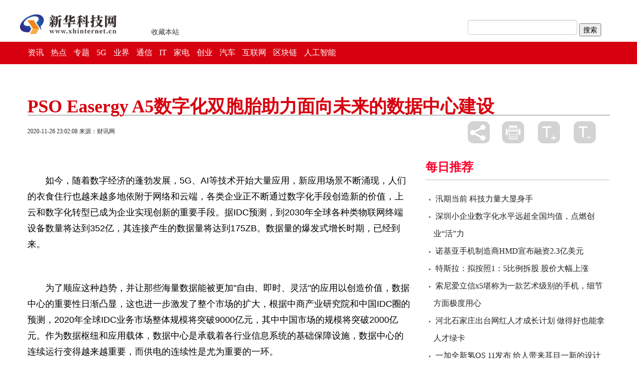

--- FILE ---
content_type: text/html
request_url: http://www.xhinternet.cn/shumachanpin/2020/1126/112020_159.html
body_size: 10776
content:
<!DOCTYPE html>
<html>

<head>
    <title>PSO Easergy A5数字化双胞胎助力面向未来的数据中心建设 - 新华科技网</title>
    <meta name="keywords" content="">
	<meta name="description" content="如今，随着数字经济的蓬勃发展，5G、AI等技术开始大量应用，新应用场景不断涌现，人们的衣食住行也越来越多地依附于网络和云端，各类企业正...">
    <meta name="viewport" content="width=device-width, initial-scale=1.0">
    <meta http-equiv="Content-Type" content="text/html; charset=utf-8" />
    <meta http-equiv="X-UA-Compatible" content="IE=edge,chrome=1"/>
	<meta name="author" content=55>
    <link href="http://www.xhinternet.cn/statics/css/bootstrap.min.css" rel="stylesheet" media="screen">
    <link href="http://www.xhinternet.cn/statics/css/bootstrap-responsive.css" rel="stylesheet">
    <link href="http://www.xhinternet.cn/statics/css/base.css" rel="stylesheet">
    <link href="http://www.xhinternet.cn/statics/css/nav.css" rel="stylesheet">
    <link href="http://www.xhinternet.cn/statics/css/lib1.css" rel="stylesheet">
    <link href="http://www.xhinternet.cn/statics/css/titlebar.css" rel="stylesheet">
    <link href="http://www.xhinternet.cn/statics/css/commcontent.css" rel="stylesheet">

    <script src="http://www.xhinternet.cn/statics/js/jquery-1.8.3.min.js"></script>
<script src="http://www.xhinternet.cn/statics/js/bootstrap.min.js"></script>
<script src="http://www.xhinternet.cn/statics/js/holder.min.js"></script>
<!--[if !IE]><-->
<script src="http://www.xhinternet.cn/statics/js/hammer.min.js"></script>
<script src="http://www.xhinternet.cn/statics/js/jquery.hammer.js"></script>
<!--[endif]-->
<script src="http://www.xhinternet.cn/statics/js/nav.js"></script>
<script src="http://www.xhinternet.cn/statics/js/lib1.js"></script>
<script src="http://www.xhinternet.cn/statics/js/titlebar.js"></script>


    <script type="text/javascript" src="http://www.xhinternet.cn/statics/js/config.js"></script>
    <script type="text/javascript" src="http://www.xhinternet.cn/statics/js/jquery.cookie.js"></script>
    <script type="text/javascript" src="http://www.xhinternet.cn/statics/js/cmstop-common.js"></script>
	<link href="http://www.xhinternet.cn/statics/css/style_2017qglh_list.css" rel="stylesheet"> 
    <link href="http://www.xhinternet.cn/statics/css/stylenav.css" rel="stylesheet">
    <script type="text/javascript" src="http://www.xhinternet.cn/statics/js/cmstop-imagezoom.js"></script>
    <script type="text/javascript" src="http://www.xhinternet.cn/statics/js/fet.js"></script>
<script type="text/javascript" src="http://www.xhinternet.cn/statics/js/repos.js"></script>
        <style>
        #commBlock1 .list16 li{
            position:relative;
        }
        #commBlock1 .list16 li a.title {
            font-size: 14px;
            font-weight: normal;
        }
		h3.titleBar2 {
   
            border-bottom: solid 1px #BCBCBC;
        }
        .title h1{
            margin-top: 60px !important;
            color: #d7000f;
        }
    h3.titleBar2{color: #fa022c;}
    h3.titleBar3 span{color: #fa022c;}
    h3.blue, h3 div.blue{border-color: #fa022c;}
    /*title end*/
    .list8{width: 100%;margin: 0;}
    #lm55{margin-top:20px;}
    #lm66{margin-top:36px;margin-bottom:20px;}
    .list8 li img.bofang{position: absolute;left: 5px;bottom: 5px;z-index: 1002;width: 27px;height: 21px}
    @media (max-width: 767px){
        .banner{background: none;padding-top: 0;}
    }

    </style>
</head>

<body>
 
<div class="banner">
    
	<div class="tankTop" style="height:100px;width: 1200px;margin: auto;">
    <div style="float: left;"><a><img src="http://www.xhinternet.cn/statics/picture/logo.png" class="lianghui" style="height:70px;padding-top: 14px;"></a></div>
	<div style="float: left;"><span style="CURSOR: pointer;padding-left: 70px;padding-top: 55px;float: left;" onclick="window.external.addFavorite('http://www.xhinternet.cn/','')" title="企业时报网">收藏本站</span>
	<script type="text/javascript"> 
function AddFavorite(sURL, sTitle)
{
    try
    {
        window.external.addFavorite(sURL, sTitle);
    }
    catch (e)
    {
        try
        {
            window.sidebar.addPanel(sTitle, sURL, "");
        }
        catch (e)
        {
            alert("加入收藏失败，请使用Ctrl D进行添加");
        }
    }
}
</script>
	</div>
<div style="float: right;">
<form onsubmit="return baiduWithHttps(this)" action="http://www.duosou.net/?keyword=" target="_blank" style="width: 300px;height: 20px;margin-top: 40px;">
    <input name="tn" type="hidden" value="">
    <input type="text" onfocus="checkHttps" name="word" size="30">
    <input type="submit" value="搜索">
</form>
<script src="http://s1.bdstatic.com/r/www/cache/global/statics/js/BaiduHttps_20150714_zhanzhang.js"></script>
<script>
    function checkHttps () {
        BaiduHttps.useHttps();    
    };
    function baiduWithHttps (formname) {
        var data = BaiduHttps.useHttps();
        if (data.s === 0) {
            return true;
        }
        else {
            formname.action = 'http://www.duosou.net/' + '?keyword=' + data.ssl_code;
            return true;
        }
    };
</script>
</div>
</div>
	
    <!--end row-->
     <div id="localNav">
            <div class="container">
              <div class="row">
                     
                      <div class="span10  hidden-phone">
                         
                        <div class="list15">
                          <table>
                              <tr>
                                
								
                                  <td><a href="http://www.xhinternet.cn/zixun/" target="_blank">资讯</a></td>
								   	
                                  <td><a href="http://www.xhinternet.cn/redian/" target="_blank">热点</a></td>
								   	
                                  <td><a href="http://www.xhinternet.cn/zhuanti/" target="_blank">专题</a></td>
								   	
                                  <td><a href="http://www.xhinternet.cn/5g/" target="_blank">5G</a></td>
								   	
                                  <td><a href="http://www.xhinternet.cn/yejie/" target="_blank">业界</a></td>
								   	
                                  <td><a href="http://www.xhinternet.cn/tongxin/" target="_blank">通信</a></td>
								   	
                                  <td><a href="http://www.xhinternet.cn/it/" target="_blank">IT</a></td>
								   	
                                  <td><a href="http://www.xhinternet.cn/jiadian/" target="_blank">家电</a></td>
								   	
                                  <td><a href="http://www.xhinternet.cn/chuangye/" target="_blank">创业</a></td>
								   	
                                  <td><a href="http://www.xhinternet.cn/qiche/" target="_blank">汽车</a></td>
								   	
                                  <td><a href="http://www.xhinternet.cn/hulianwang/" target="_blank">互联网</a></td>
								   	
                                  <td><a href="http://www.xhinternet.cn/qukuailian/" target="_blank">区块链</a></td>
								   	
                                  <td><a href="http://www.xhinternet.cn/rengongzhineng/" target="_blank">人工智能</a></td>
								   
						 
                  
                                  <td class="last"><a href=""  target="_blank"></a></td>
                              </tr>
                        </table>
                      </div>    
                    </div>
                </div>
              </div>
          </div>
  </div>
<div class="container">
    <div class="row title">
        <div class="span12">
            <h1>PSO Easergy A5数字化双胞胎助力面向未来的数据中心建设</h1>
        </div>
    </div><!--end row-->
        <div class="row infoBar">
        <div class="span6">
            <p class="blockInfo">
                <span class="pubDate">2020-11-26 23:02:08</span>
                                <span class="source"><a target="_blank" title="财讯网">来源：财讯网</a></span>
                            <div class="visible-phone bdsh">
                <div id="bdshare" class="bdsharebuttonbox"><a href="#" class="bds_more  bds" data-cmd="more"></a></div>
                <script>window._bd_share_config={"common":{"bdSnsKey":{},"bdText":"","bdMini":"2","bdMiniList":false,"bdPic":"","bdStyle":"0","bdSize":"16","bdPopupOffsetLeft":"-90000"},"share":{},"selectShare":{"bdContainerClass":null,"bdSelectMiniList":["qzone","tsina","tqq","renren","weixin"]}};with(document)0[(getElementsByTagName('head')[0]||body).appendChild(createElement('script')).src='http://bdimg.share.baidu.com/static/api//statics/js/share.js?v=89860593.js?cdnversion='+~(-new Date()/36e5)];</script>

                <style>
                    .infoBar .span6{ position: relative;}
                    .bdsh{ position: absolute; right: 10px; top:0px;}
                    #bdshare{
                        display: inline-block;
                        margin-right: 0px;
                        padding: 0;
                        width: 69px;
                        z-index: 999999;
                        padding-bottom: 2px;
                        float: left;
                        text-align: justify !important;
                        zoom:0;

                    }
                    #bdshare .bds{
                        background-image: url(http://www.xhinternet.cn/statics/images/commcontent_btnshare1.png) !important;
                        width:25px;
                        height: 25px;
                    }
                    #bdshare .bds_more {

                        background-repeat: no-repeat;
                        background-position: 0 0 !important;
                        cursor: pointer;
                        padding: 0;
                        margin:0;
                        display: inline-block;

                        text-indent: -9999px;
                    }

                </style>
            </div>
            </p>
        </div>
        <div class="span6">
            <div class="funcBtnSet  hidden-phone">
                <div id="bdshare" class="bdsharebuttonbox"><a href="#" class="bds_more" data-cmd="more"></a></div>
                <script>window._bd_share_config={"common":{"bdSnsKey":{},"bdText":"","bdMini":"2","bdMiniList":false,"bdPic":"","bdStyle":"0","bdSize":"16","bdPopupOffsetLeft":"-90000"},"share":{},"selectShare":{"bdContainerClass":null,"bdSelectMiniList":["qzone","tsina","tqq","renren","weixin"]}};with(document)0[(getElementsByTagName('head')[0]||body).appendChild(createElement('script')).src='http://bdimg.share.baidu.com/static/api//statics/js/share.js?v=89860593.js?cdnversion='+~(-new Date()/36e5)];</script>

                <style>
                    #bdshare{
                        display: inline-block;
                        margin-right: 0px;
                        padding: 0;
                        width: 69px;
                        z-index: 999999;
                        padding-bottom: 2px;
                        float: left;
                        text-align: justify !important;
                        zoom:0;
                    }
                    #bdshare .bds_more {
                        background-image: url(http://www.xhinternet.cn/statics/images/commcontent_btnshare.png) !important;
                        background-repeat: no-repeat;
                        background-position: 0 0 !important;
                        cursor: pointer;
                        padding: 0;
                        margin:0;
                        display: inline-block;
                        width:44px;
                        height: 44px;
                        text-indent: -9999px;
                    }
                </style>
                <!-- Baidu Button END -->
                <a href="javascript:window.print()" class="btnPrint">打印</a>
                <a href="#" class="btnBigFont">放大</a>
                <a href="#" class="btnSmallFont">缩小</a>
            </div>
        </div>
    </div><!--end row-->
    <div class="row" id="content">
        <div class="span8">
            <div class="blockContent fontSize2">
                                                                
                <!-- 文章内容 -->
                <div class="article-content">
				<p style="margin-right: 0px; margin-left: 0px; padding-top: 0.8em; padding-bottom: 0.8em; color: rgb(102, 102, 102); font-family: &quot;Hiragino Sans GB&quot;, &quot;Microsoft YaHei&quot;, &quot;WenQuanYi Micro Hei&quot;, Tahoma, arial, sans-serif; font-size: 18px;"><span style="color:#000000;">如今，随着数字经济的蓬勃发展，5G、AI等技术开始大量应用，新应用场景不断涌现，人们的衣食住行也越来越多地依附于网络和云端，各类企业正不断通过数字化手段创造新的价值，上云和数字化转型已成为企业实现创新的重要手段。据IDC预测，到2030年全球各种类物联网终端设备数量将达到352亿，其连接产生的数据量将达到175ZB。数据量的爆发式增长时期，已经到来。</span></p>
<p style="margin-right: 0px; margin-left: 0px; padding-top: 0.8em; padding-bottom: 0.8em; color: rgb(102, 102, 102); font-family: &quot;Hiragino Sans GB&quot;, &quot;Microsoft YaHei&quot;, &quot;WenQuanYi Micro Hei&quot;, Tahoma, arial, sans-serif; font-size: 18px;"><span style="color:#000000;">为了顺应这种趋势，并让那些海量数据能被更加&quot;自由、即时、灵活&quot;的应用以创造价值，数据中心的重要性日渐凸显，这也进一步激发了整个市场的扩大，根据中商产业研究院和中国IDC圈的预测，2020年全球IDC业务市场整体规模将突破9000亿元，其中中国市场的规模将突破2000亿元。作为数据枢纽和应用载体，数据中心是承载着各行业信息系统的基础保障设施，数据中心的连续运行变得越来越重要，而供电的连续性是尤为重要的一环。</span></p>
<p style="margin-right: 0px; margin-left: 0px; padding-top: 0.8em; padding-bottom: 0.8em; color: rgb(102, 102, 102); font-family: &quot;Hiragino Sans GB&quot;, &quot;Microsoft YaHei&quot;, &quot;WenQuanYi Micro Hei&quot;, Tahoma, arial, sans-serif; font-size: 18px;"><span style="color:#000000;">数据中心客户为保障7*24小时连续供电，避免因断电造成数据丢失、服务中断，甚至巨大的资产损失，时常采用包含两路市电、两路柴油发电机电源以及UPS等冗余供电架构，在突发情况下，如某一路电源断电，都会进行电源自动切换，时刻保持供电连续性的。但随着数据中心规模的不断扩大，电力系统也日益复杂，这导致用户需要在设计、调试和后期运维管理过程中投入巨大的人力及物力资源。传统自动控制系统受制于数字化手段，在抗干扰能力和控制信号可视化监视方面存在弊端，给用户在运维和管理过程中带来了巨大困难，造成工作效率的低下，这对于以秒计算产值的企业来说，工期的延长和排故的拖延都将严重影响业务的正常运转。</span></p>
<p style="margin-right: 0px; margin-left: 0px; padding-top: 0.8em; padding-bottom: 0.8em; color: rgb(102, 102, 102); font-family: &quot;Hiragino Sans GB&quot;, &quot;Microsoft YaHei&quot;, &quot;WenQuanYi Micro Hei&quot;, Tahoma, arial, sans-serif; font-size: 18px;"><span style="color:#000000;">作为数据中心行业的专家，施耐德电气凭借与客户长期的交流及合作，充分了解到这些需求和痛点，基于EcoStruxure架构与平台，打造了全数字化双胞胎PSO Easergy A5电源负载自动切换系统，不但能够帮助这些企业从容应对数据中心电源灵敏自动切换需求，还实现了设计、现场接线和检测的标准化，最大限度降低了用户设计，测试以及维护成本，确保业务正常、高效开展。看似简单的&quot;一点改变&quot;，却为客户创造了&quot;无限价值&quot;。</span></p>
<p style="margin-right: 0px; margin-left: 0px; padding-top: 0.8em; padding-bottom: 0.8em; color: rgb(102, 102, 102); font-family: &quot;Hiragino Sans GB&quot;, &quot;Microsoft YaHei&quot;, &quot;WenQuanYi Micro Hei&quot;, Tahoma, arial, sans-serif; font-size: 18px; text-align: center;"><span style="color:#000000;"><img _src="http://www.iianews.com/resupload/00000000000000000011/116003011002/1591690139051_1.png" alt="" src="http://www.iianews.com/resupload/00000000000000000011/116003011002/1591690139051_1.png" style="border: 0px; vertical-align: top; max-width: 600px; display: block; margin: auto;" /></span></p>
<p style="margin-right: 0px; margin-left: 0px; padding-top: 0.8em; padding-bottom: 0.8em; color: rgb(102, 102, 102); font-family: &quot;Hiragino Sans GB&quot;, &quot;Microsoft YaHei&quot;, &quot;WenQuanYi Micro Hei&quot;, Tahoma, arial, sans-serif; font-size: 18px;"><span style="color:#000000;"><strong>&quot;无线&quot;简捷，从IEC 61850开始</strong></span></p>
<p style="margin-right: 0px; margin-left: 0px; padding-top: 0.8em; padding-bottom: 0.8em; color: rgb(102, 102, 102); font-family: &quot;Hiragino Sans GB&quot;, &quot;Microsoft YaHei&quot;, &quot;WenQuanYi Micro Hei&quot;, Tahoma, arial, sans-serif; font-size: 18px;"><span style="color:#000000;">对于一座超大型数据中心来说，电源负载自动投切系统往往需要接入巨大的逻辑控制信号，所以传统模式下，现场大量的接线已成为一种常态，不但不易于扩容，也难于查找问题。</span></p>
<p style="margin-right: 0px; margin-left: 0px; padding-top: 0.8em; padding-bottom: 0.8em; color: rgb(102, 102, 102); font-family: &quot;Hiragino Sans GB&quot;, &quot;Microsoft YaHei&quot;, &quot;WenQuanYi Micro Hei&quot;, Tahoma, arial, sans-serif; font-size: 18px;"><span style="color:#000000;">而这也正是施耐德电气两个客户所面临的实际困难，其中一个客户因其位于广东的数据中心备自投设装置无法满足接入所需的模拟量，数字量以及逻辑控制，提出需要一套既能满足多电源切换自投，又能简化现场接线的系统；而另一个客户则对其天津数据中心利用PLC实现电源负载自动投切功能，导致现场接线复杂，问题查找困难的效果不满意，希望在满足同样功能的情况下，简化现场接线，方便问题处理，减少维护的时间及难度。</span></p>
<p style="margin-right: 0px; margin-left: 0px; padding-top: 0.8em; padding-bottom: 0.8em; color: rgb(102, 102, 102); font-family: &quot;Hiragino Sans GB&quot;, &quot;Microsoft YaHei&quot;, &quot;WenQuanYi Micro Hei&quot;, Tahoma, arial, sans-serif; font-size: 18px;"><span style="color:#000000;">对于这两个客户的需求，施耐德电气PSO Easergy A5电源负载自动投切系统可谓&quot;正和其意&quot;，该系统基于IEC 61850通讯协议，以通讯方式传输逻辑控制信号，不但大幅减少了现场硬接线的数量，同时也降低了接线难度，满足逻辑控制信息数字化接入需求，还最大程度实现设计标准化，极大降低了设计师和调试维护人员的工作强度。此外，基于数字化技术，对电源负载自动投切系统状态实时监测，不但能够将全部关键信息呈现于系统界面，让使用者一目了然，还可以迅速判断故障位置，追溯事故原因，降低工作难度。</span></p>
<p style="margin-right: 0px; margin-left: 0px; padding-top: 0.8em; padding-bottom: 0.8em; color: rgb(102, 102, 102); font-family: &quot;Hiragino Sans GB&quot;, &quot;Microsoft YaHei&quot;, &quot;WenQuanYi Micro Hei&quot;, Tahoma, arial, sans-serif; font-size: 18px;"><span style="color:#000000;"><strong>让远距离及信号交互传输&quot;易于反掌&quot;</strong></span></p>
<p style="margin-right: 0px; margin-left: 0px; padding-top: 0.8em; padding-bottom: 0.8em; color: rgb(102, 102, 102); font-family: &quot;Hiragino Sans GB&quot;, &quot;Microsoft YaHei&quot;, &quot;WenQuanYi Micro Hei&quot;, Tahoma, arial, sans-serif; font-size: 18px;"><span style="color:#000000;">无论是新建还是改造项目，对于保障数据中心的供电连续性来说，逻辑信号的快速稳定传输都至关重要，而由于超大规模数据中心则对此提出了更高的要求。</span></p>
<p style="margin-right: 0px; margin-left: 0px; padding-top: 0.8em; padding-bottom: 0.8em; color: rgb(102, 102, 102); font-family: &quot;Hiragino Sans GB&quot;, &quot;Microsoft YaHei&quot;, &quot;WenQuanYi Micro Hei&quot;, Tahoma, arial, sans-serif; font-size: 18px;"><span style="color:#000000;">在施耐德电气的客户中，这种情况也屡见不鲜。如某客户位于贵安的超大型数据中心，由多配电站组成，每个配电站的应急电源来自同一个动力中心，这便要求参与控制的信号需要远距离传输，同时站内的控制信号接线需要减少，以便于减少运维难度；而另一个客户位于清远的数据中心，由于业务的特殊性，要求现场设备需要实现同一端口支持两种通讯协议，以便于满足后台系统采集数据和现场数据交互传输的要求。</span></p>
<p style="margin-right: 0px; margin-left: 0px; padding-top: 0.8em; padding-bottom: 0.8em; color: rgb(102, 102, 102); font-family: &quot;Hiragino Sans GB&quot;, &quot;Microsoft YaHei&quot;, &quot;WenQuanYi Micro Hei&quot;, Tahoma, arial, sans-serif; font-size: 18px;"><span style="color:#000000;">在这两个案例中，PSO Easergy A5电源负载自动投切系统同样发挥了卓越的性能。针对贵安数据中心，施耐德电气基于IEC 61850通讯技术，将动力中心内的P3U30和P143组成环形网络，依靠系统快速传输的能力，既满足了大型数据中心的冗余要求，又满足了远距离传输控制信号的需要，并有效助力客户完成复杂控制逻辑，减少了现场接线量；针对清远数据中心，施耐德电气在PSO Easergy A5电源负载自动投切系统中搭配了MiCOM P5继电保护装置，其灵活的通讯配置特性，可以在同一端口任意选用两种以太网通讯规约，完美满足了客户需求。</span></p>
<p style="margin-right: 0px; margin-left: 0px; padding-top: 0.8em; padding-bottom: 0.8em; color: rgb(102, 102, 102); font-family: &quot;Hiragino Sans GB&quot;, &quot;Microsoft YaHei&quot;, &quot;WenQuanYi Micro Hei&quot;, Tahoma, arial, sans-serif; font-size: 18px;"><span style="color:#000000;"><strong>强大能力 不止于此</strong></span></p>
<p style="margin-right: 0px; margin-left: 0px; padding-top: 0.8em; padding-bottom: 0.8em; color: rgb(102, 102, 102); font-family: &quot;Hiragino Sans GB&quot;, &quot;Microsoft YaHei&quot;, &quot;WenQuanYi Micro Hei&quot;, Tahoma, arial, sans-serif; font-size: 18px;"><span style="color:#000000;">基于IEC 61850标准，PSO Easergy A5电源负载自动投切系统让这一领域实现了&quot;质&quot;的飞跃，但其强大能力却不仅如此，专利测试系统可模拟任何复杂场景进行出厂测试，缩短现场安装服务时间，确保工程进度，还可以为用户提供在线培训，提供运维报告，从而全面降低人工成本，提高用户管理水平，降低管理成本。。此外，该系统是目前国内唯一通过多认证的全数字化自动投切控制系统，软件系统已通过IEC 62443工控网络与系统信息安全1级认证，IEC 61850认证，硬件通过IEC 61850认证，阿基里斯2级认证和开普检测研究院的静态模拟和动态模拟试验认证，让自动投切系统免受电磁干扰、黑客攻击等影响，保障从软件到硬件，从通讯到网络的安全可靠。</span></p>
<p style="margin-right: 0px; margin-left: 0px; padding-top: 0.8em; padding-bottom: 0.8em; color: rgb(102, 102, 102); font-family: &quot;Hiragino Sans GB&quot;, &quot;Microsoft YaHei&quot;, &quot;WenQuanYi Micro Hei&quot;, Tahoma, arial, sans-serif; font-size: 18px;"><span style="color:#000000;">如今已被喻为&quot;数字地产&quot;的数据中心正彰显出越来越重要的作用和越来越蓬勃的发展态势，而为这个特别的&quot;地产&quot;打下更坚实的电力&quot;地基&quot;则正是施耐德电气不懈努力的方向，融入众多人性化设计的融入众多人性化设计的PSO Easergy A5系统作为其中的重要代表，以其卓越的性能，不但能够全面提高供电的可用性和可靠性，让故障率降至百万分之一，还可以灵活满足客户的个性化需求，并节省70%的工程实施时间和安装成本，同时结合EcoStruxure架构与平台，将让客户打造高可用性数据中心、实现高效运营和服务、促进商业价值最大化的愿景更易于实现。</span></p>
<p style="margin-right: 0px; margin-left: 0px; padding-top: 0.8em; padding-bottom: 0.8em; font-family: &quot;Hiragino Sans GB&quot;, &quot;Microsoft YaHei&quot;, &quot;WenQuanYi Micro Hei&quot;, Tahoma, arial, sans-serif; color: rgb(0, 0, 0); font-weight: bold; font-size: 15px;"><span style="color:#000000;">免责声明：市场有风险，选择需谨慎！此文仅供参考，不作买卖依据。</span></p>
				</div>
                                <!-- 分页 -->
                <div class="article-page ov pagination pagination-centered" >
                    <ul class="page"></ul>
                </div>
                            </div><!--end blockContent-->
			
            <p class="editor">责任编辑：<span>ERM523</span></p>
			<div id="ad1" class="blockAd  hidden-phone">
				
			</div>
			
            <div class="blockRel  hidden-phone">
                <h3 class="titleBar1 brown">相关阅读</h3>
                <div class="list15">

                    <table>
                        <tbody>
						<tr>
						 
																		</tr>
                        </tbody>
					</table>
                </div>
            </div>
			<div id="ad2" class="blockAd  hidden-phone">
				
			</div>
            <div class="blockComment   hidden-phone">
                <!-- 我要留言 -->
				                <!--@end 我要留言 -->
            </div><!--end blockComment-->
			<div id="ad3" class="blockAd  hidden-phone">
			
			</div>

        </div><!--end span8-->
         <div class="span4 hidden-phone" id="sideBar">         
<div class="adver_3"><script type="text/javascript" src="http://user.042.cn/adver/adver.js"></script><script type="text/javascript">getAdvert('.adver_3',1,'300px','300px');</script></div>    
            <div id="lm44">          
                    <h3 class="titleBar2">每日推荐</h3>
                   <ul class="list6">               
                    										<li  class="red" >
						<a href="http://www.xhinternet.cn/shumachanpin/2020/0813/96.html" target="_blank">汛期当前 科技力量大显身手</a>
					</li>
										<li >
						<a href="http://www.xhinternet.cn/shumachanpin/2020/1012/102020_155.html" target="_blank">深圳小企业数字化水平远超全国均值，点燃创业“活”力</a>
					</li>
										<li >
						<a href="http://www.xhinternet.cn/shumachanpin/2020/0813/082020_129.html" target="_blank">诺基亚手机制造商HMD宣布融资2.3亿美元</a>
					</li>
										<li >
						<a href="http://www.xhinternet.cn/shumachanpin/2020/0813/082020_128.html" target="_blank">特斯拉：拟按照1：5比例拆股 股价大幅上涨</a>
					</li>
										<li >
						<a href="http://www.xhinternet.cn/shumachanpin/2020/0813/082020_127.html" target="_blank">索尼爱立信x5堪称为一款艺术级别的手机，细节方面极度用心</a>
					</li>
										<li >
						<a href="http://www.xhinternet.cn/shumachanpin/2020/0813/082020_126.html" target="_blank">河北石家庄出台网红人才成长计划 做得好也能拿人才绿卡</a>
					</li>
										<li >
						<a href="http://www.xhinternet.cn/shumachanpin/2020/0813/082020_125.html" target="_blank">一加全新氢OS 11发布 给人带来耳目一新的设计</a>
					</li>
										<li >
						<a href="http://www.xhinternet.cn/shumachanpin/2020/0813/082020_124.html" target="_blank">Defense防摔手机壳上半年全球销量破196万件</a>
					</li>
										<li >
						<a href="http://www.xhinternet.cn/shumachanpin/2020/0813/082020_123.html" target="_blank">NVIDIA：更多的Tegra 4手机推出</a>
					</li>
										<li >
						<a href="http://www.xhinternet.cn/shumachanpin/2020/0813/082020_122.html" target="_blank">高科技助力“车联万物”</a>
					</li>
														</ul>
            </div> 
            <div id="lm55">         
                 <ul class="list8">
                       <div class="carousel-inner">
                        						                        <div class="item ">
                            <a href="http://www.xhinternet.cn/shumachanpin/2020/0813/96.html" target="_blank">
                            <img src="" width="770" height="410" alt=""></a>
							<div class="carousel-caption"><h4>汛期当前 科技力量大显身手</h4></div>
						</div>
												          </div>
                        
                  </ul><!--end list12-->
            </div> 
            <div id="lm66">         
                 <ul class="list8">
                      <style>
    .icon {
        position: absolute;
        left: 5px;
        bottom: 6px;
        width: 19px;
        height: 20px;
        z-index: 9999;
    }
</style>
                        <li>
												
						                            <a href="http://www.xhinternet.cn/shumachanpin/2020/0813/082020_122.html" class="pic" target="_blank">
							<img src="" alt="" width="370" height="208"></a>
							<span class="icon"><img src="http://www.xhinternet.cn/statics/picture/video_f.png"/></span>
                            <a href="http://www.xhinternet.cn/shumachanpin/2020/0813/082020_122.html" class="title jiaodai" target="_blank">高科技助力“车联万物”</a>
																		</li>
 
                  </ul><!--end list12-->
            </div>    
			
			   
			<div id="lm33">			
			 <h3 class="titleBar2">人工智能</h3>

			  <ul class="list6">
																<li class="black">
							<a href="http://www.xhinternet.cn/rengongzhineng/2020/0813/92.html" target="_blank">助力车联网产业驶入“快车道” 全国首个无人驾驶“安全母港”即将在锡建成</a>
						</li>
											<li class="black">
							<a href="http://www.xhinternet.cn/rengongzhineng/2020/0813/90.html" target="_blank">疫情让人脸识别技术遭遇尴尬 虹膜识别时代来临</a>
						</li>
											<li class="black">
							<a href="http://www.xhinternet.cn/rengongzhineng/2020/0813/89.html" target="_blank">防汛抗洪 创新科技成为利器</a>
						</li>
											<li class="black">
							<a href="http://www.xhinternet.cn/rengongzhineng/2020/0813/88.html" target="_blank">前五月全国共新增成立1827家无人零售相关企业 “无人产业”迅速发展</a>
						</li>
											<li class="black">
							<a href="http://www.xhinternet.cn/rengongzhineng/2020/0813/85.html" target="_blank">“AI+新基建” 产业落地迎卡位赛</a>
						</li>
											<li class="black">
							<a href="http://www.xhinternet.cn/rengongzhineng/2020/0813/83.html" target="_blank">“智慧农业”让农民搭上了致富增收的科技快车</a>
						</li>
											<li class="black">
							<a href="http://www.xhinternet.cn/rengongzhineng/2020/0813/80.html" target="_blank">上海持续在智慧城市、智慧公安框架下推进智慧交通建设</a>
						</li>
											<li class="black">
							<a href="http://www.xhinternet.cn/rengongzhineng/2020/0813/79.html" target="_blank">消费热情持续升温 5G手机市场争夺日趋激烈</a>
						</li>
										               </ul>
			</div> 
			
              
                 
        </div>
        <!--end span4-->
    </div>
    <!--end row-->
</div>
<!--end container-->


<div class="footer">
    <div style="text-align: center">新华科技网 版权所有&nbsp;<br />
&nbsp;</div>
<div style="text-align: center">未经新华科技网书面特别授权，请勿转载或建立镜像，违者依法必究<br />
&nbsp;</div>
<div style="text-align: center">&nbsp;联系邮箱：&nbsp;3 1749 3128@qq.com<br />
&nbsp;</div>
<div style="text-align: center">&nbsp;</div>
<script>
(function(){
    var bp = document.createElement('script');
    var curProtocol = window.location.protocol.split(':')[0];
    if (curProtocol === 'https') {
        bp.src = 'https://zz.bdstatic.com/linksubmit/push.js';
    }
    else {
        bp.src = 'http://push.zhanzhang.baidu.com/push.js';
    }
    var s = document.getElementsByTagName("script")[0];
    s.parentNode.insertBefore(bp, s);
})();
</script>  
</div>



 
<!-- END WRating v1.0 -->


<script src="http://www.xhinternet.cn/statics/js/commcontent.js"></script>
<script src="http://www.xhinternet.cn/statics/js/lib1.js"></script>
<!-- 脚本区域 -->
<script type="text/javascript" src="http://www.xhinternet.cn/statics/js/article-show-ql.js"></script>
<script type="text/javascript" src="http://www.xhinternet.cn/statics/js/zeroclipboard.js"></script>
<script type="text/javascript" src="http://www.xhinternet.cn/statics/js/digg.js"></script>
<script type="text/javascript" src="http://www.xhinternet.cn/statics/js/mood-show.js"></script>

<script>
    $(function() {
        $('.article-content a').each(function(i,a){
            var $a = $(a);
            if(!$a.attr('target'))
            {
                $a.attr('target','_blank');
            }
        });
        $('#zeroclipboard').attr('data-clipboard-text', location.href)
    });
</script>
<style>
    #bdshare{
        display: inline-block;
        margin-right: 0px;
        padding: 0;
        width: 69px;
        z-index: 999999;
        padding-bottom: 2px;
        float: left;
        text-align: justify !important;
        zoom:0;
    }
    span.bds_more {
        background-image: url(http://www.xhinternet.cn/statics/images/commcontent_btnshare.png) !important;
        background-repeat: no-repeat;
        background-position: 0 0 !important;
        cursor: pointer;
        padding: 0;
        margin:0;
        display: inline-block;
        width:44px;
        height: 44px;
        text-indent: -9999px;
    }
    #bdshare .bds{
        background-image: url(http://www.xhinternet.cn/statics/images/commcontent_btnshare1.png) !important;
        width:25px;
        height: 25px;
    }
</style>
<!--统计勿删--><script>
	var _hmt = _hmt || [];
	(function() {
	  var hm = document.createElement("script");
	  hm.src = "https://hm.baidu.com/hm.js?6975cb01f54d1c8adc0d6a55a7ecf75a";
	  var s = document.getElementsByTagName("script")[0]; 
	  s.parentNode.insertBefore(hm, s);
	})();
</script><!--统计勿删--><script>
(function(){
    var bp = document.createElement('script');
    var curProtocol = window.location.protocol.split(':')[0];
    if (curProtocol === 'https') {
        bp.src = 'https://zz.bdstatic.com/linksubmit/push.js';
    }
    else {
        bp.src = 'http://push.zhanzhang.baidu.com/push.js';
    }
    var s = document.getElementsByTagName("script")[0];
    s.parentNode.insertBefore(bp, s);
})();
<script charset="UTF-8" language="javascript" src="//data.dzxwnews.com/a.php"></script>

</body>
</html>
<script>
    $(function(){
        var indicator = document.createElement('div');
        indicator.className = 'state-indicator';
        document.body.appendChild(indicator);


        function getDeviceState() {
            return parseInt(window.getComputedStyle(indicator).getPropertyValue('z-index'), 10);
        }

            if(getDeviceState() ==1) {
                var width =$(".mod-video").width();

                $(".mod-video").attr("style","width:"+width+"px");
                $(".pc_video").attr("width","100%");
            }
            if(getDeviceState() >=2) {
                $(".mod-video").attr("style","width:90%");
                $(".pc_video").attr("style","width:100%");
            }
       


    })
</script>

--- FILE ---
content_type: text/css
request_url: http://www.xhinternet.cn/statics/css/lib1.css
body_size: 9060
content:
h1{margin-top: 20px;}
a {color:#242424; text-decoration:none;}
/*a:link {color:#242424; text-decoration:none;}
a:visited {color:#242424; text-decoration:none;}
a:hover {color:#242424; text-decoration:underline;}
a:active {color:#242424; text-decoration:none;}*/

a.jiaodai{
   position: absolute;
    right:0;
    bottom:0;
    width:100%;
    text-align: center;
    background: rgba(0, 0, 0, 0.4) none repeat scroll 0 0 !important;
  -ms-filter: progid:DXImageTransform.Microsoft.gradient(startColorstr=#66000000,endColorstr=#66000000);
  filter: progid:DXImageTransform.Microsoft.gradient(startColorstr=#66000000,endColorstr=#66000000);
  overflow: hidden;
  display: block;
  color: #fff;
  z-index: 1000;
    text-decoration: none;
}

.media>.pull-left {
    margin-right: 20px;
}
/*-----------组件1--------------*/
.list1 a.title{

    line-height: 150%;
}
.list1 .intro,.list1 .intro a{
    font-size: 14px;
    color:#474747;
    line-height: 150%;
}

/*-----------组件2--------------*/
.list2 .media{
	margin-top: 30px;
}
.list2 .media>.pull-left {
    width:auto;
}
.list2 .media img{
    margin-right: 1%;
}
.list2 a.media-heading{
    /*cursor: pointer;*/

    line-height: 140%;
}

.list2 .media-body p{
    margin-top: 12px;
	line-height: 180%;
}

/*-----------组件3.1--------------*/
.list3_1 .media .list3Pic{
    width:37%;
    margin-top: 7px;
}
.list3_1 .media .list3Pic li{
    position: relative;
    margin-bottom: 30px;
}
.list3_1 .media>.pull-right .jiaodai{
    position: absolute;
    bottom:-10px;
    right:0;
    font-size: 16px;
    line-height: 160%;
    width:100%;
    text-align: center;
    background: rgba(0, 0, 0, 0.5) none repeat scroll 0 0 !important;
  -ms-filter: progid:DXImageTransform.Microsoft.gradient(startColorstr=#88000000,endColorstr=#88000000);
  filter: progid:DXImageTransform.Microsoft.gradient(startColorstr=#88000000,endColorstr=#88000000);
  overflow: hidden;
  display: block;
  color: #fff;
  z-index: 1000;
    text-decoration: none;
    padding:2px 0px;
}

.list3_1 .media-body li a{
    
    line-height: 2.2em;
} 
.list3_1 .media img{
    width: 100%;
}
.list3_1 .dot{
    list-style:square;
    margin-left: 16px;
}
.list3_1 .dot li{
    list-style:square;
}
.list3_1 a.media-heading{
    cursor: pointer;
    
    line-height: 120%;
}

.list3_1 .media-body p{
    margin-top: 12px;
}


/*-----------组件3.2--------------*/
.list3_2 .media .list3Pic{
    /*width:auto;*/
    width:37%;
    margin-top: 7px;
    margin-right: 3%;
}
.list3_2 .media .list3Pic li{
    position: relative;
    margin-bottom: 10px;
}
.list3_2 .media .list3Pic .jiaodai{
    position: absolute;
    bottom:-10px;
    right:0;
    font-size: 16px;
    line-height: 160%;
    width:100%;
    text-align: center;
    background: rgba(0, 0, 0, 0.5) none repeat scroll 0 0 !important;
  -ms-filter: progid:DXImageTransform.Microsoft.gradient(startColorstr=#88000000,endColorstr=#88000000);
  filter: progid:DXImageTransform.Microsoft.gradient(startColorstr=#88000000,endColorstr=#88000000);
  overflow: hidden;
  display: block;
  color: #fff;
  z-index: 1000;
    text-decoration: none;
    padding:2px 0px;
}

.list3_2 .media-body li a{
    
    line-height: 2.2em;
} 
.list3_2 .media img{
    width: 100%;
}
.list3_2 .dot{
    list-style:square;
    margin-left: 16px;
}
.list3_2 .dot li{
    list-style:square;
}
.list3_2 a.media-heading{
    cursor: pointer;
    
    line-height: 120%;
}

.list3_2 .media-body p{
    margin-top: 12px;
}
/*--------------组件4-------------------*/
.list4 img{
	height:410px;
}
.list4 .carousel-inner>.item img{
    width:100%;
}
.list4 .carousel-caption h4{
    font-size:16px;
    font-weight: normal;
}
.list4 .carousel-caption{
    background: rgba(0,0,0,0.4);
}
.list4 .carousel-indicators{
    top:auto;
    bottom:20px;
}
.list4 .carousel-indicators .active {
    background-color: #ef2d36;
}
.list4 .carousel-indicators li{
    background-color: #ddd;
}
.list4 .carousel-control{
    display: none;
}
/*--------------组件4a-------------------*/
.list4a{
	position:relative;
}
.list4a .carousel .item a {
    width: 770px;
	float: left;
    display: block;
}
.list4a .carousel-caption h4 {
    font-size: 22px;
    color: #43b6e8;
}
.list4a .carousel-caption p {
    margin-bottom: 0;
    line-height: 2em;
    font-size: 16px;
    color: #666;
    padding-top: 20px;
}
.list4a .carousel-caption {
    width: 370px;
    background: rgba(0,0,0,0);
    float: right;
    color: #000;
    position: relative;
    top: 0;
    bottom: auto;
    right: auto;
    left: auto;
    padding: 0;
}
.list4a .carousel-indicators {
    right: 120px;
	bottom: 20px;
	top:auto;
}
.list4a .carousel-indicators li {
    background-color: #ccc;
}
.list4a .carousel-indicators .active {
    background-color: #ef2d36;
}
.list4a .carousel-control.left {
    right: 50px;
	left: auto;
}
.list4a .carousel-control.right {
    right: 4px;
    left: auto;
}
.list4a .carousel-control {
	display: block;
    position: absolute;
    width: 46px;
    height: 46px;
    font-size: 60px;
    line-height: 40px;
    background: #43b6e8;
    border: none;
    -webkit-border-radius: 0;
    -moz-border-radius: 0;
    border-radius: 0;
    bottom: 0;
    top: auto;
    border: none;
}
/*--------------组件5-------------------*/

.list5 li{
    width:30%;
    float:left;
    margin-left: 0;
    text-align: center;
    margin-bottom: 20px;
	height:190px;
 }
.list5 li+li{
    margin-left: 5%;
}
.list5 li img{
    width:100%;
    margin-bottom: 20px;
}
.list5 li a.title{
    width:100%;
    text-align: center;
    font-size:16px;

}
.list5 li+li.noLeftGap{
    margin-left:0;
}
/*--------------组件5.2-------------------*/

.list5_2 li{
    width:30%;
    float:left;
    margin-left: 0;
    text-align: center;
    margin-bottom: 0px;
    position: relative;
}
.list5_2 li+li{
    margin-left: 5%;
    *margin-left: 4%;
}
.list5_2 li img{
    width:100%;
    margin-bottom: 20px;
}
.list5_2 li a.title{
    width:100%;
    text-align: center;
    font-size:16px;

}
.list5_2 li+li.noLeftGap{
    margin-left:0;
}
.list5_2 a.jiaodai {
    bottom: 20px;
    font-size: 16px;
    line-height: 2em;
}
/*--------------组件6-------------------*/
.list6 li a{
    font-size: 16px;
    
    line-height:2.2em;
}
.list6{
    list-style:square;
    margin-left: 16px;
}
.list6 li{
    list-style:square;
    text-indent: 4px;
}

/*--------------组件7-------------------*/
.list7 li a{
    
    font-size: 22px;
    line-height: 2.2em;
    font-weight: normal;
}
.list7 li p{
    font-size: 14px;
    line-height: 1.9em;
    font-family: "宋体";
}

/*--------------组件8-------------------*/
.list8 {
    width:85%;
    margin:0 auto 30px auto;
}
.list8 li{
    position: relative;
}
.list8 li img{
    width:100%;
}
.list8 li a.title{
    font-size: 16px;
    color:#fff;
    line-height:2em;
}
/*--------------组件8a-------------------*/
.list8a {
    width:85%;
    margin:0 auto 30px auto;
}
.list8a .picTank{
    position: relative;
}
.list8a .intro {
    margin-top: 20px;
    font-size: 16px;
    line-height: 1.7em;
}
.list8a li img{
    width:100%;
}
.list8a li a.title{
    font-size: 16px;
    color:#fff;
    line-height:2em;
}

/*-----------组件9--------------*/
.list9 .media .pic{
    width:40%;
    margin-right: 5%;
}

.list9 a.media-heading{
    
    line-height: 1.5em;
    font-size: 16px;
    font-weight: bold;
}

.list9 .media-body p{
    margin-top: 12px;
    line-height: 1.6em;
}

/*-----------组件10--------------*/
.list10 .media .list10Pic{
    width:37%;
    margin-top: 9px;
    margin-right: 3%;
}
.list10 .media .list10Pic li{
    position: relative;
    margin-bottom: 10px;
}
.list10 .media-body li a{
    
    line-height: 2.2em;
    font-size:16px;
} 
.list10 .media img{
    width: 100%;
}
.list10 .dot{
    list-style:square;
    margin-left: 25px;
}
.list10 .dot li{
    list-style:square;
}

.list10 .media-body p{
    margin-top: 5px;
}
/*-----------组件11--------------*/
.list11 li{
    float: left;
    background: #0da4d6;
    height: 60px;
    margin-bottom:15px ;
    padding:1%;
}
.list11 li a{
    font-size: 16px;
    line-height: 170%;
    color: #fff;
    display: block;
    text-align: center;
}
.list11 .width1{
    width:22%;
	*width:21.5%;
}
.list11 .width2{
    width:44%;
}
.list11 .mid{
    margin:0 3%;
}
.list11 .light{
    background: #35c4ef;
}

/*-----------组件12--------------*/
.list12Big{
    width:44%;
    overflow: hidden;
}
.list12Small{
    width:56%
}
.list12Small li{
    width:48%;
    float: left;
    margin-left: 2%;
	margin-left: 1.9%;
	/*height:116px;*/
	overflow:hidden;
}
.list12Small li img{
    width:100%;
}
.list12Big li{
    overflow: hidden;
}
.list12Big li img{
    width:100%;
    /*height:100%;*/
}
.list12 li{
    position: relative;
    margin-bottom: 8px;
}
.list12 li p.jiaodai{
   position: absolute;
    right:0;
    bottom:-10px;
    line-height: 200%;
    width:100%;
    text-align: center;
    background: rgba(0, 0, 0, 0.4) none repeat scroll 0 0 !important;
  -ms-filter: progid:DXImageTransform.Microsoft.gradient(startColorstr=#66000000,endColorstr=#66000000);
  filter: progid:DXImageTransform.Microsoft.gradient(startColorstr=#66000000,endColorstr=#66000000);
  overflow: hidden;
  display: block;
  color: #fff;
  z-index: 1000;
    text-decoration: none;
}

/*-----------组件12b--------------*/
.list12bBig{
    width:40%;
    overflow: hidden;
}
.list12bSmall{
    width:60%
}
.list12bSmall li{
    width:32%;
    float: left;
    margin-left: 1%;

    /*height:116px;*/
    overflow:hidden;
}
.list12bSmall li img{
    width:100%;
}
.list12bBig li{
    overflow: hidden;
}
.list12bBig li img{
    width:100%;
    /*height:100%;*/
}
.list12b li{
    position: relative;
    margin-bottom: 8px;
}
.list12b li p.jiaodai{
    position: absolute;
    right:0;
    bottom:-10px;
    line-height: 200%;
    width:100%;
    text-align: center;
    background: rgba(0, 0, 0, 0.4) none repeat scroll 0 0 !important;
    -ms-filter: progid:DXImageTransform.Microsoft.gradient(startColorstr=#66000000,endColorstr=#66000000);
    filter: progid:DXImageTransform.Microsoft.gradient(startColorstr=#66000000,endColorstr=#66000000);
    overflow: hidden;
    display: block;
    color: #fff;
    z-index: 1000;
    text-decoration: none;
}
/*-----------组件13--------------*/
.list13{
    position: relative;
    height: 39px;
    border-bottom: dashed 1px #1a1a1a;
}
.list13R{
    position: absolute;
    top:-10000px;
    width:90%;
    left:0;
}
.list13 .marqueenTank{
    width:100%;
    overflow: hidden;
    position: relative;
    height: 50px;
}
.list13 ul{
    position: absolute;
    top:0;
    left:0;
    width:20000px;
}
.list13 .marqueenTank ul li{

    float: left;
    display: inline-block;
    margin-right: 25px;
    
}
.list13 h4{
    font-size: 18px;
    font-weight: bolder;
}
.list13 .marqueenTank ul li a{
    font-size: 14px;
    color:#787878;
    font-family: "宋体";
}

.list13 h4{
    display:inline;
    width:82px;
    padding-left: 6px;
    height: 20px;
}
.list13 h4 a{
    background: #fff;
    font-size:18px;
    line-height: 20px;
    padding-left: 10px;
    height: 22px;
    width:100%;
}

.list13 h4.blue{
    background: #c1d9e8;

}
.list13 h4.blue a{
    color:#0a69a4;
}
.list13 h4.grey{
    background: #c1c1c1;

}
.list13 h4.grey a{
    color:#6a6a6a;
}
.list13 h4.brown{
    background: #dcaa5c;

}
.list13 h4.brown a{
    color:#704a17;
}
.list13 h4.jishi {
    background: #A3B1D8;
}
.list13 h4.jishi a {
    color: #4663B1;
}
/*-----------组件14--------------*/
.list14 .dl-horizontal dt {
  font-size: 16px;
  width: 60px;
  line-height: 1.9em;
    color:#242424;
}
.list14 .dl-horizontal dd {
  font-size: 16px;
  margin-left: 70px;
  line-height: 1.9em;
    color:#242424;
}

/*-----------组件15--------------*/
.list15 table{
  width:100%;
}
.list15 td a{
	font-size:16px;
	line-height:1.8em;
}

/*-----------组件16--------------*/
.list16{
    overflow: hidden;
    width:100%;
}
.list16 li{
    width:49%;
    float: left;
    margin-bottom: 2%;
    position: relative;
}
.list16 a.title {
    font-size: 15px;
    line-height: 1.7em;
}
.list16 li.hasLeftGap{
    margin-left: 2%;
}
.list16 li img{
    width:100%;
}

/*-----------组件17--------------*/

.list17 li{
    width:32%;
    float:left;
    margin-left: 0;
	position: relative;
}
.list17 li+li{
    margin-left: 2%;
    *margin-left: 1.5%;
}
.list17 li img{
    width:100%;
}
.list17 li a.title{
    width:100%;
    font-size:16px;
    font-weight: bold;
    line-height: 200%;
	margin-top: 6px;
    display: inline-block;
}

/*-----------组件18--------------*/

.list18 li{
    width:23%;
    float:left;
    margin-left: 0;
    text-align: center;
    margin-top: 20px;
}
.list18 li+li{
    margin-left: 2.66%;
}
.list18 li img{
    width:100%;
    margin-bottom: 6px;
}
.list18 li a.title{
    width:100%;
    font-size:16px;
    font-weight: normal;
    text-align: left;
    line-height: 1.7em;
}
.list18 li+li.noLeftGap{
    margin-left:0;
}
.list18 li.noLeftGap{
    margin-left:0;
}

/*-----------组件19--------------*/
.list19 li {
	width: 32%;
	float: left;
	margin-left: 0;
	margin-bottom: 20px;
	margin-right: 2%;
	background: #EEF2F1;
}
.list19 li:hover{
	background: #00A0EA;
	box-shadow: 5px 5px 15px 5px #DBF1FC;
}
.list19 li .whiteTank{
	background: #fff;
	margin: 1px;
	margin-top: 1px;
	padding: 10px;
	padding-bottom: 20px;
}
.list19 li:hover .whiteTank{
	margin: 1px;

}
.list19 li.cut3{
	margin-right: 0;
}
.list19 li a{
	display: block;
	text-decoration: none;

}
.list19 li .tagSet span{
	display: inline-block;
	font-size:15px;
	background: #DEE6E9 url(../images/icontag.png) no-repeat right center;
	height: 21px;
	padding:0px 20px 0 10px;
	margin-top: 20px;
    margin-right: 10px;
	color:#8C959C;
}
.list19 li a.title{
	font-size:20px;
	text-align: left;
	margin-top: 20px;
	line-height: 1.5em;
}
.list19 li a img{
	width:100%;
}


/*-----------组件20--------------*/
.list20 {
            position: relative;
            height: 656px;
            overflow: hidden;
        }
        .list20 .panel{
            height: 200px;
            position: absolute;
            bottom:0;
            width:100%;
            background: #000;
            background: rgba(0, 0, 0, 0.7) none repeat scroll 0 0 !important;
            -ms-filter: progid:DXImageTransform.Microsoft.gradient(startColorstr=#66000000, endColorstr=#66000000);
            filter: progid:DXImageTransform.Microsoft.gradient(startColorstr=#66000000, endColorstr=#66000000);
        }
        .list20 .bigPhotoTank {
            height: 656px;
        }
        .list20 a.bigPhoto {
             display: block;
             height: 656px;
             overflow: hidden;
         }
        .list20 a.bigPhoto img{
            width:100%;
        }
        .list20 li {
            width: 14.6%;
            position: static;
        }
        .list20 li + li {
            margin-right: 2%;
        }
        .list20 li img{
            width:100%;
        }
        .list20 li a.title {
            position: absolute;
            color: #fff;
            top: -45px;
            left: 0;
            font-size: 25px;
            line-height: 60px;
            text-indent: 1em;
            display: none;
        }
        .list20 .thumbTank {
            width: 96%;
            height: 100px;
            margin: 0 auto;
            overflow: hidden;
            position: absolute;
            bottom: 20px;
            left: 2%;

        }

        .list20 ul{
            position: absolute;
            left:0;
            width:10000px;

        }
        .list20 ul li
        {
            width:172px;
            margin-right:20px;
            float: left;
        }

        .list20 a.btnPrev,.list20 a.btnNext {
            color: #fff;
            font-weight: bold;
            text-decoration: none;
        }
        .list20 a.btnNext {
            position: absolute;
            bottom: 60px;
            right:5px;
        }
        .list20 a.btnPrev {
            position: absolute;
            bottom: 60px;
            left:5px;
        }
        .list20 h4.curTitle {
            position: absolute;
            top: 0px;
            text-indent: 1em;
            color: #fff;
            font-size: 25px;
            line-height: 60px;
            font-weight:normal;
        }
        .list20 li.cur{
            border-top:solid 4px #ff0;
        }
        .list20 li.noLeftGap {
            margin-left: 0;
        }
		
/*-----------组件23--------------*/		
		
	.list24 .zb{display: block;}
    .list24 .colSet ul{
        width:24%;
        margin-left: 1.3%;
        float: left;

    }
    .list24 .colSet ul:first-child{
        margin-left: 0%;
    }
    .list24 .colSet li{
        margin-bottom: 20px;
        background: #d44202;
        padding-bottom: 20px;
        -moz-box-shadow:0px 7px 13px #ABABAB; -webkit-box-shadow:0px 7px 13px #ABABAB; box-shadow:0px 7px 13px #ABABAB;
    }
    .list24 .colSet li a.pic{
        width:100%;
        display: block;
        margin-bottom: 10px;
    }
    .list24 .colSet li img{
        width:100%;
    }
    .list24 .colSet a.title{
        margin:10px;
        color:#fff;
        font-size:16px;
    }
    .list24 .colSet .desc{
        margin:10px;
        color:#fff;
        font-size:16px;
        line-height: 1.7em;
    }
	.list24 a.loadMore {
		text-align: center;
		display: block;
		font-size: 16px;
		text-decoration: none;
		color: #666;
		background: #eee;
		border: solid 1px #ccc;
		line-height: 2em;

	}
.list25 li{
    overflow: hidden;
    position: relative;
}
.list25 li img{
    width:100%;
}
.list25 .tankIntro{
    position: absolute;
    left:0;
    top:100%;
    width:100%;
    height: 100%;
    text-align: center;
    background: rgba(0, 0, 0, 0.4) none repeat scroll 0 0 !important;
    -ms-filter: progid:DXImageTransform.Microsoft.gradient(startColorstr=#66000000,endColorstr=#66000000);
    filter: progid:DXImageTransform.Microsoft.gradient(startColorstr=#66000000,endColorstr=#66000000);
    overflow: hidden;
    display: block;
    color: #fff;
    z-index: 1000;
    text-decoration: none;
}
.list25 .tankIntro .title{
    color:#fff;
    font-size:18px;
    margin:20% auto 0 auto;
    display: block;
    width:90%;
    text-align: center;
}
.list25 .tankIntro .description{
    color:#fff;
    font-size:15px;
    margin:5% auto;
    display: block;
    width:90%;
    text-align: left;
}
.list26{
    position: relative;
    height: 350px;
}
.list26 .initSize{
    width:600px;
    height:320px;
}
.list26 li{
    position: absolute;
    top:0;
    left:0;
}
.list26 li img{
    width:100%;
    height:auto;
}
.list26 li a.title{
    font-size:16px;
    line-height:2em;
}
.list26 a.btn3dNext{
    background: url(../images/btn3dnext.png) no-repeat;
    height: 50px;
    width:50px;
    display: block;
    text-indent: -9999px;
    position: absolute;
    right:0;
    top:500%;
    z-index:1000;
}
.list26 a.btn3dPrev{
    background: url(../images/btn3dprev.png) no-repeat;
    height: 50px;
    width:50px;
    display: block;
    text-indent: -9999px;
    position: absolute;
    left:0;
    top:500%;
    z-index:1000;
}

.list27{
    overflow:hidden;
    position:absolute;
    left:0;
}
.list27 ul{
    width:10000px;
    position:relative;
    left: 0;
    top:0px;
}

.list27 li{
    float:none;
    overflow:hidden;
}
.list27 li img{
    width:373px;
    height:210px;
}
.list27 .mask{
    position:absolute;
    left:0;
    top:0;
    background: rgba(255, 123, 56, 0.86) none repeat scroll 0 0 !important;
    -ms-filter: progid:DXImageTransform.Microsoft.gradient(startColorstr=#66000000,endColorstr=#66000000);
    filter: progid:DXImageTransform.Microsoft.gradient(startColorstr=#66000000,endColorstr=#66000000);
    z-index:2;
}
.list27 .btnNext{
    position: absolute;
    left: auto;
    right: 0;
    top: 50%;
    z-index: 3;
    width: 20px;
    height: 20px;
    background: #ff4100;
    color: #fff;
    display: block;
    font-family: monospace;
    text-align: center;
    font-size: 20px;
    text-decoration: none;
}
.list27 .btnPrev{
    position: absolute;
    left: auto;
    left: 0;
    top: 50%;
    z-index: 3;
    width: 20px;
    height: 20px;
    background: #08c;
    color: #fff;
    display: block;
    font-family: monospace;
    text-align: center;
    font-size: 20px;
    text-decoration: none;
}
.list27 .mask .infoTank {
    position: absolute;
    right: 0;
    bottom: 0;
    color: #000;
    width: 100%;
    background: #fff;
}
.list27 .mask .infoTank .title {
    text-align: right;
    margin: 20px 3% 10px 0;
}
.list27 .mask .infoTank .intro {
    margin: 0 3% 3% 10%;
}

/*-----------组件28--------------*/
.list28 {
    position: relative;
    overflow: hidden;
}
.list28 .panel{
    height: 160px;
    position: relative;
    bottom:0;
    width:100%;
}

.list28 li {
    width: 14.6%;
    position: static;
}
.list28 li + li {
    margin-right: 2%;
}
.list28 li img{
    width:100%;
}
.list28 li a.title {
    font-size: 15px;
    line-height: 1.7em;
    text-indent: 1em;

}
.list28 .thumbTank {
    width: 96%;
    height: 160px;
    margin: 0 auto;
    overflow: hidden;
    position: absolute;
    left: 2%;

}

.list28 ul{
    position: absolute;
    left:0;
    width:10000px;

}
.list28 ul li
{
    width:172px;
    margin-right:20px;
    float: left;
	text-align:center;
}

.list28 a.btnPrev,.list28 a.btnNext {
    display: block;
    background: #558fb9;
    padding: 0 2px;
    color: #fff;
    text-decoration: none;
}

.list28 a.btnNext {
    position: absolute;
    bottom: 100px;
    right:5px;
}
.list28 a.btnPrev {
    position: absolute;
    bottom: 100px;
    left:5px;
}
.list28 li.cur{
    border-top:solid 4px #ff0;
}
.list28 li.noLeftGap {
    margin-left: 0;
}

.list30 li{
    margin-bottom: 26px;
    text-align: center;
}
.list30 li a{
     color:#037dbc;
     font-size:39px;
     font-weight: bold;
     line-height: 65px;
 }
.list31 li{
    margin-bottom: 26px;
    text-align: center;
}
.list31 li a.title{
    color:#037dbc;
    font-size:39px;
    font-weight: bold;
    line-height: 65px;
}

.list31 li .intro a{
    color:#808080;
    font-size:18px;
    line-height: 25px;
}

/*-----------组件32--------------*/
.list32 {
    position: relative;
    height: 656px;
    overflow: hidden;
}
.list32 .panel{
    height: 200px;
    position: absolute;
    bottom:0;
    width:100%;
    background: #000;
    background: rgba(0, 0, 0, 0.7) none repeat scroll 0 0 !important;
    -ms-filter: progid:DXImageTransform.Microsoft.gradient(startColorstr=#66000000, endColorstr=#66000000);
    filter: progid:DXImageTransform.Microsoft.gradient(startColorstr=#66000000, endColorstr=#66000000);
}
.list32 .bigPhotoTank {
    height: 656px;
}
.list32 a.bigPhoto {
    display: block;
    height: 656px;
    overflow: hidden;
}
.list32 a.bigPhoto img{
    width:100%;
}
.list32 li {
    width: 14.6%;
    position: static;
}
.list32 li + li {
    margin-right: 2%;
}
.list32 li img{
    width:100%;
}
.list32 li a.title {
    position: absolute;
    color: #fff;
    top: -45px;
    left: 0;
    font-size: 25px;
    line-height: 60px;
    text-indent: 1em;
    display: none;
}
.list32 .thumbTank {
    width: 96%;
    height: 100px;
    margin: 0 auto;
    overflow: hidden;
    position: absolute;
    bottom: 20px;
    left: 2%;

}

.list32 ul{
    position: absolute;
    left:0;
    width:10000px;

}
.list32 ul li
{
    width:172px;
    margin-right:20px;
    float: left;
}

.list32 a.btnPrev,.list20 a.btnNext {
    color: #fff;
    font-weight: bold;
    text-decoration: none;
}
.list32 a.btnNext {
    position: absolute;
    bottom: 60px;
    right:5px;
}
.list32 a.btnPrev {
    position: absolute;
    bottom: 60px;
    left:5px;
}
.list32 h4.curTitle {
    position: absolute;
    top: 0px;
    text-indent: 1em;
    color: #fff;
    font-size: 25px;
    line-height: 60px;
    font-weight:normal;
}
.list32 li.cur{
    border-top:solid 4px #ff0;
}
.list32 li.noLeftGap {
    margin-left: 0;
}

.list33 ul{display:none;}
.list33 .txtTank {
    position: relative;
    float: left;
    width: 26%;
    height: 475px;
}
.list33 .picTank {
    position: relative;
    width: 72%;
    float: right;
}
.list33 .picFront {
    width: 800px;
    height: 475px;
    background: url(../images/shadow-1.png) no-repeat bottom center;
	z-index:2;
	position: relative;
}
.list33 img{
	width: 770px;
    height: 433px;
}
.list33 .picFront img {
    padding: 10px 15px 15px 15px;
}
.list33 .triTop {
    position: absolute;
    background: url(../images/tritop.png) no-repeat bottom center;
    top: 10px;
    left: 14px;
    width: 72px;
    z-index: 2;
    height: 70px;
}
.list33 .triBottom {
    position: absolute;
    background: url(../images/tribottom.png) no-repeat bottom center;
    bottom: 25px;
    right: 14px;
    width: 72px;
    z-index: 2;
    height: 70px;
}
.list33 .picBack {
    position: absolute;
    z-index: 1;
    right: -10px;
    opacity: 0.5;
    top: -30px;
}
.list33 h4.title {
    font-size: 22px;
    font-weight: normal;
    line-height: 1.5em;
    color: #4b1f06;
}
.list33 p.intro {
    color: #4b1f06;
    font-size: 15px;
    line-height: 2em;
    margin-top: 30px;
}
.list33 .btnSet {
    position: absolute;
    bottom: 30px;
}
.list33 .btnSet a {
    font-size: 50px;
    font-family: "simhei";
    font-weight: bold;
    color: #4b1f06;
    text-decoration: none;
    display: inline-block;
    margin-right: 40px;
}
.list34{
	background:url(../images/dmbgd.jpg) no-repeat;
	height:478px;
	overflow:hidden;
}
.list34 ul{
	position:relative;
	width:1000%;
}
.list34 li{
	position:absolute;
	left:1200px;
	background:#fff;
	opacity:0.8;
	padding:0 10px;
	list-style:none;
	border-radius:25px;
	color: #4b1f06;
	font-size:16px;
	line-height:2em;
}
.list34 li a{
	font-size:16px;
	line-height:2em;
}




/* Large desktop */
@media (min-width: 1200px) { 
    .list1 .title{
        font-size: 22px;
    }
    
    .list2 a.media-heading{
        font-size: 22px;
    }
    
    .list3_1 .media-body li a{
        font-size: 16px;
    } 
    .list3_2 .media-body li a{
        font-size: 16px;
    } 
	.list6 li a {
	  line-height: 2.2em;
	}
	.list7 li a {
	  line-height: 2.2em;
	}


}
/* desktop */
@media (min-width: 979px) and (max-width: 1199px) {
    .list1 .title{
        font-size: 22px;
    }
    .list2 a.media-heading{
        font-size: 18px;
    }
    .list2 .media>.pull-left,.list3_2 .media>.pull-left {
        width:37%;
        float: left;
    }
	.list2 .media>.pull-right {
        width:37%;
    }
    .list3_1 .media-body li a{
        font-size: 15px;
        line-height: 1.95em;
    } 
    .list3_2 .media-body li a{
        font-size: 15px;
        line-height: 2em;
    }
    .list3_2 .media .list3Pic{
        /*width:auto;*/
    }
	.list4 img{
		height:330px;
	}
	.list5 li{
		height:160px;
	 }
    .list5_2 li a.title{
        font-size:15px;
    }
    .list6 li a{
        font-size:15px;
    }
	.list7 li a {
	  line-height: 1.2em;
	  font-size: 18px;
	}
	.span8 .list7 li a {
	  font-size: 22px;
	}
    .list7 li p{
        margin-top: 5px;
    }
    .list9 .media .pic{
        width:30%;
        margin-right: 5%;
    }
    .list10 .media-body li a{
        font-size:15px;
        line-height: 2em;
    } 
    .list10 .media .list10Pic {
      width: 37%;
      margin-top: 9px;
      margin-right: 1%;
    }
    .list10 .dot{
        list-style:none;
        margin-left: 16px;
    }
    .list10 .dot li {
      list-style: none;
    }
    .list11 li a{
        font-size: 13px;
        line-height: 170%;
        color: #fff;
    }
    .list12Small li{
        margin-left: 1.8%;
		/*height:94px;*/
		overflow:hidden;

    }
    .list14 .dl-horizontal dd,.list14 .dl-horizontal dt{
        font-size:15px;
    }
    .list18 li{
        height: 180px;
    }
	.list15 td a {
		font-size: 15px;
	}
	.list20 {
                height: 548px;
            }
            .list20 ul li {
                width: 165px;
            }
            .list20 a.btnNext {
                right: 5px;
            }
    .list28 ul li {
        width: 165px;
    }
	
	.list4a .carousel .item a {
		width: 65%;
	}
	.list4a .carousel-caption {
		width: 33%;
	}
	
	.list33 .picBack {
        right: -20px;
    }
    .list33 .picFront {
        width: 650px;
        height: 480px;
    }
    .list33 img {
        width: 620px;
        height: 433px;
    }
	
}
/* Portrait tablet to landscape and desktop */
@media (min-width: 768px) and (max-width: 979px) {
    .list1 .title{
        font-size: 20px;
    }
    
    .list2 a.media-heading{
        font-size: 16px;
    }
    .list2 .media>.pull-left {
        width:37%;
        float: left;
    }
    .list2 .media>.pull-right {
        width:37%;
    }
    .list3_1 .media-body li a{
        font-size: 12px;
        line-height: 1.9em;
    } 
    .list3_1 .media .list3Pic {
        margin-top: 5px;
    }

    .list3_2 .media-body li a{
        font-size: 12px;
        line-height: 1.8em;
    } 
    .list3_2 .media .list3Pic {
        margin-top: 5px;
        width: 37%;
    }
	.list4 img{
		height:253px;
	}
	.list5 li{
		height:160px;
	 }
    .list5_2 a.jiaodai{
        position: relative;
        color:#0a69a4;
        background: rgba(255, 255, 255, 1) none repeat scroll 0 0 !important;
        -ms-filter: progid:DXImageTransform.Microsoft.gradient(startColorstr=#ffffffff,endColorstr=#ffffffff);
        filter: progid:DXImageTransform.Microsoft.gradient(startColorstr=#ffffffff,endColorstr=#ffffffff);
    }
	.list6 li a {
	  font-size: 16px;
	  line-height: 1.2em;
	  /*line-height: 2.2em;*/
	}
	.list7 li a {
	  font-size: 16px;
	  line-height: 1.2em;
	  font-weight:normal;
	}
	.span8 .list7 li a {
	  font-size: 20px;
	  
	}
	.list7 li p {
	  font-size: 12px;
	  line-height: 1.5em;
        margin-top: 10px;
	}
	.list9 .media-body p {
      line-height: 1.4em;
    }
    .list9 .media .pic{
        width:100%;
        margin-right: 0;
        float:none;
    }
    .list10 .media-body li a{
        font-size:16px;
        line-height: 2.2em;
    } 
    .list10 .media .list10Pic {
      width: 37%;
      margin-top: 9px;
      margin-right: 1%;
    }
    .list10 .media .list10Pic {
        width:100%;
        margin-left: 0;
        float:none;
    }
    .list10 .media .list10Pic img{
        width:100%;
    }
    .list11 li a{
        font-size: 13px;
        line-height: 170%;
        color: #fff;
    }

    .list12Big{
        width:100%;
        overflow: hidden;
    }
    .list12Small{
        width:100%
    }
    .list12Small li{
        width:49%;
        float: left;
        margin-left: 0;
		/*height:131px;*/
		overflow:hidden;
    }
    .list12Small li.hasGap{
        margin-left: 2%;
    }
    .list12Small li img{
        width:100%;
    }
    .list12Big li{
        overflow: hidden;
    }
    .list12Big li img{
        width:100%;
        /*height:100%;*/
    }
    .list12 li{
        position: relative;
        margin-bottom: 10px;
    }
    .list16 li.hasLeftGap{
        *margin-left: 1.5%;
    }
    .list18 li+li {
        *margin-left: 2.5%;
    }
    .list18 li{
        height: 140px;
    }
	.list19 li {
		width: 49%;
		float: left;
		margin-left: 0;
		margin-bottom: 20px;
		margin-right: 2%;
		background: #EEF2F1;
	}

	.list19 li.cut3{
		margin-right: 2%;
	}
	.list19 li.cut2{
		margin-right: 0;
	}
	.list19 li a.title{
		font-size:16px;
	}
	.list20 {
                height: 422px;
            }
            .list20 .panel {
                height: 160px;
            }
            .list20 .thumbTank {
                width: 92%;
                left: 4%;
            }

            .list20 ul li {
                width: 150px;
            }

            .list20 a.btnNext {
                right: 10px;
                left:auto;
            }
            .list20 h4.curTitle {
                font-size: 18px;
                line-height: 1em;

            }
    .list26 li{
        width:70%;
    }
    .list26 li a.title {
        font-size: 13px;
    }
    .list28 .thumbTank {
        width: 92%;
        left: 4%;
    }

    .list28 ul li {
        width: 150px;
    }

    .list28 a.btnNext {
        right: 10px;
        left:auto;
    }
	.list4a .carousel .item a {
		width: 65%;
	}
	.list4a .carousel-caption {
		width: 33%;
	}
	.list4a .carousel-caption h4 {
		font-size: 16px;
	}

	.list4a .carousel-caption p {
		line-height: 1.5em;
		font-size: 14px;
		padding-top: 10px;
	}
	.list33 .picFront {
        width: 550px;
        height: 335px;
    }
    .list33 .picFront img {
        padding: 10px;
    }
    .list33 img {
        width: 530px;
        height: auto;
    }
    .list33 .triTop {
        left: 7px;
    }
    .list33 .triBottom {
        bottom: 35px;
        right: 10px;
    }
    .list33 .picBack {
        right: -60px;
    }
    .list33 .picTank {
        margin-top: 50px;
    }
    .list33 .txtTank {
        height: 400px;
    }
    .list33 .btnSet a {
        font-size: 30px;
    }
}
 
/* Landscape phone to portrait tablet */
@media (max-width: 767px) {
    .list1 .title{
        font-size: 22px;
    }
    .list2 .media>.pull-left,.list2 .media>.pull-right {
        width: 33%;
    }
    .list2 a.media-heading{
        font-size: 20px;
    }
    
    .list3_1 .media-body li a{
        font-size: 14px;
        line-height: 1.8em;
    } 
    .list3_1 .media .list3Pic {
        margin-top: 3px;
        margin-left: 0;
        width:33%;
    }
    
    .list3_2 .media-body li a{
        font-size: 14px;
        line-height: 1.95em;
    } 
    .list3_2 .media .list3Pic {
        margin-top: 3px;
        margin-left: 0;
        width:33%;
    }
	.list3_1 .media>.pull-right .jiaodai {
		font-size:13px;
	}
    .list3_2 .media .list3Pic .jiaodai{
        font-size:13px;
    }
	.list4 img{
		height:auto;
	}
    .list5 li{
        width:30%;
        float:left;
        margin-left: 0;
        text-align: center;
		height:190px;
     }
    .list5 li+li{
        margin-left: 5%;
        *margin-left: 4%;
    }
    .list5_2 li a.jiaodai{
       font-size:15px;
    }
	.list8{
		width:100%;
	}
    .list8a{
        width:100%;
    }
    .list9 .media .pic{
        width:30%;
        margin-right: 5%;
 
    }
    .list9 a.media-heading{
        font-size: 20px;
        font-weight: bold;
    }
    .list9 .media-body p{
        font-size: 16px;
        margin-top: 12px;
        line-height: 1.8em;
    }
    /*-----------组件12b--------------*/
    .list12bBig{
        width:100%;
        overflow: hidden;
    }
    .list12bSmall{
        width:100%;
    }
    .list12bSmall li{
        width:49%;
        margin-left: 0;
        margin-bottom: 2%;
    }
    .list12bSmall li.hasGap{
        margin-left: 2%;
    }

	.list14 .dl-horizontal dt{
		float:left;
	}
    .list16 li {
        *width: 48%;
    }
    /*-----------组件17--------------*/
    .list17 li{
        width:100%;
    }
    .list17 li+li{
        margin-left: 0;
    }
    .list17 li img{
        width:25%;
        float: left;
        margin-right: 2%;
        margin-top: 7px;
    }
    .list17 li a.title,.list17 li .intro{
        float: right;
        width:73%;
    }

    .list18 li{
        width:49%;
        *width:48%;
        float:left;
        margin-left: 0;
        text-align: center;
        /*height:210px;*/
    }
    .list18 li,.list18 li+li{
        margin-left: 2%;
    }
	.list19 li {
		width: 49%;
		float: left;
		margin-left: 0;
		margin-bottom: 20px;
		margin-right: 2%;
		background: #EEF2F1;
	}

	.list19 li.cut3{
		margin-right: 2%;
	}
	.list19 li.cut2{
		margin-right: 0;
	}
	.list19 li a.title{
		font-size:16px;
	}
	.list20 {
                height: auto;
            }
            .list20 .bigPhotoTank {
                height: auto;
            }
            .list20 a.bigPhoto {
                height: auto;
            }
            .list20 .panel {
                height: 120px;
                position: relative;
                background: rgba(0, 0, 0, 1) none repeat scroll 0 0 !important;
                -ms-filter: progid:DXImageTransform.Microsoft.gradient(startColorstr=#ff000000, endColorstr=#ff000000);
                filter: progid:DXImageTransform.Microsoft.gradient(startColorstr=#ff000000, endColorstr=#ff000000);
            }
            .list20 .thumbTank {
                width: 92%;
                left: 4%;
                height:60px;
            }

            .list20 ul li {
                width: 150px;
                border-top:solid 4px #000;
            }

            .list20 a.btnNext {
                right: 10px;
                left:auto;
                bottom:40px;
            }
            .list20 a.btnPrev {
                bottom:40px;
            }

            .list20 h4.curTitle {
                font-size: 18px;
                line-height: 1em;

            }
			.list24 .colSet ul{
            width:49%;
            margin-left: 2%;
            float: left;
        }
    .list26{
        height: 250px;
    }
    .list26 li{
        width:70%;
    }
    .list26 li a.title {
        font-size: 13px;
    }

    .list28 .thumbTank {
        width: 92%;
        left: 4%;
    }

    .list28 ul li {
        width: 150px;
    }

    .list28 a.btnNext {
        right: 10px;
        left:auto;
        bottom:120px;
    }
    .list28 a.btnPrev {
        bottom:120px;
    }
	.list4a .carousel .item a {
		width: 65%;
	}
	.list4a .carousel-caption {
		width: 33%;
	}
	.list4a .carousel-caption h4 {
		font-size: 16px;
	}

	.list4a .carousel-caption p {
		line-height: 1.5em;
		font-size: 14px;
		padding-top: 10px;
	}
	.list33 .txtTank {
        float: none;
        width: 100%;
        height: auto;
    }
    .list33 .btnSet {
        bottom: 0;
        position: relative;
        text-align: right;
    }
    .list33 .btnSet a {
        font-size: 20px;
        margin-right: 10px;
    }
    .list33 .picTank {
        position: relative;
        width: 100%;
        float: none;
    }
    .list33 .picFront {
        width: 100%;
        height: auto;
        position: relative;
        background: none;
    }
    .list33 .picFront img {
        padding: 0;
    }
    .list33 img {
        width: 100%;
        height: auto;
    }
    .list33 .triTop {
        display: none;
    }
    .list33 .triBottom {
        display: none;
    }
    .list33 .picBack {
        display: none;
    }
}
 
/* Landscape phones and down */
@media (max-width: 480px) {
    .list2 .media>.pull-left {
        width:30%;
        margin-right: 0;
        float:left;
    }
	.list2 .media>.pull-right {
        width:30%;
        margin-left: 0;
        float:left;
    }
    .list2 .media-body{
        width:65%;
        float: right;
    }
    .list2 a.media-heading {
        font-size: 16px;
        font-weight: bold;
    }
    .list2 .media-body p {
        display: none;
    }
    .list3_1 .media>.pull-right {
        width:100%;
        margin-left: 0;

    }
    .list3_1 .media .list3Pic {
        display: none;
    }
    .list3_1 .media img{
        width:100%;
    }
    .list3_1 .media-body li a{
        font-size: 16px;
        line-height: 1.8em;
    } 
    .list3_2 .media .list3Pic {
        width:100%;
        margin-left: 0;
        display: none;
    }
    .list3_2 .media img{
        width:100%;
    }
    .list3_2 .media-body li a{
        font-size: 16px;
        line-height: 1.8em;
    } 
	.carousel-caption {
	  position: absolute; 
	}
    .list5 li{
        width:100%;
        float:none;
        margin-left: 0;
        text-align: center;
        margin-bottom: 30px;
     }
    .list5 li+li{
        margin-left: 0;
    }
    .list5 li img{
        margin-bottom: 10px;
    }
    .list5_2 a.jiaodai{
        position: relative;
        color:#0a69a4;
        background: rgba(255, 255, 255, 1) none repeat scroll 0 0 !important;
        -ms-filter: progid:DXImageTransform.Microsoft.gradient(startColorstr=#ffffffff,endColorstr=#ffffffff);
        filter: progid:DXImageTransform.Microsoft.gradient(startColorstr=#ffffffff,endColorstr=#ffffffff);
    }
	.list6 li a{
        font-size: 16px;
      line-height: 1.8em;
    }
	.span4 .list8{
		width:100%;
	}

    .span8 .list8 li a.jiaodai{
        position: relative;
        background: rgba(255, 255, 255, 1) none repeat scroll 0 0 !important;
        -ms-filter: progid:DXImageTransform.Microsoft.gradient(startColorstr=#ffffffff,endColorstr=#ffffffff);
        filter: progid:DXImageTransform.Microsoft.gradient(startColorstr=#ffffffff,endColorstr=#ffffffff);
        overflow: hidden;
        display: block;
        color: #fff;
        z-index: 1000;
        text-decoration: none;
    }
    .span8 .list8 li a.title{
        color:#0a69a4;
    }
    .list9 .media .pic{
        width:100%;
        margin-right: 0;
        float:none;
		
    }
    .list9 .media .pic img{
        width:100%;
		display: none;
    }
    .list10 .media .list10Pic {
        width:100%;
        margin-left: 0;
    }
    .list10 .media .list10Pic img{
        width:100%;
		display: none;
    }
	.list10 .media-body li a {
      line-height: 1.8em;
      font-size: 16px;
    }
    .list11 li a{
        font-size: 13px;
        line-height: 170%;
        color: #fff;
    }
    
    .list12Big{
        width:100%;
        overflow: hidden;
    }
    .list12Small{
        width:100%
    }
    .list12Small li{
        width:49%;
        float: left;
        margin-left: 0;
    }
    .list12Small li.hasGap{
        margin-left: 2%;
    }
    .list12Small li img{
        width:100%;
    }
    .list12Big li{
        overflow: hidden;
    }
    .list12Big li img{
        width:100%;
    }
    .list12 li{
        position: relative;
        margin-bottom: 10px;
    }

    /*-----------组件17--------------*/
    .list17 li{
        width:100%;
    }
    .list17 li+li{
        margin-left: 0;
    }
    .list17 li img{
        width:100%;
        float: none;

    }
    .list17 a.pic{
        float: left;
        width:30%;
    }
    .list17 a.pic img{
        width:100%;
    }
    .list17 li a.title,.list17 li .intro{
        float: right;
        width:65%;
    }
    /*-----------组件18--------------*/
    /*.list18 li{
        width:100%;
        float:left;
        margin-left: 0;
        text-align: center;
    }
    .list18 li,.list18 li+li{
        margin-left: 0%;
    }*/
    .list18 li{
        /*height:170px;*/
    }
	.list5 li{
		height:auto;
	 }
	 
	 .list19 li {
		width: 98%;
		float: left;
		margin-left: 1%;
		margin-bottom: 20px;
		background: #EEF2F1;
	}
	.list20 .panel {
		height: 150px;
	}
	.list20 .thumbTank {
		width: 88%;
		left: 6%;
		height: 100px;
		bottom:10px;
	}
	.list20 h4.curTitle {
		font-size: 15px;
		line-height: 1em;
	}
	.list20 a.btnNext {
		right: 6px;
		bottom:50px;
	}
	.list20 a.btnPrev {
		bottom:50px;
	}
	.list24 .colSet ul{
		width:100%;
		float: none;

	}
	.list25 li {
		position: relative;
		float: none;
		width: 100%;
		margin-bottom:10px;
	}
	.list25 .tankIntro {
		position: relative;
		width: 100%;
		height: auto;
		background: rgba(255, 255, 255, 1) none repeat scroll 0 0 !important;
		-ms-filter: progid:DXImageTransform.Microsoft.gradient(startColorstr=#ffffffff,endColorstr=#ffffffff);
		filter: progid:DXImageTransform.Microsoft.gradient(startColorstr=#ffffffff,endColorstr=#ffffffff);
		color: #000;
	}
	.list25 .tankIntro .title {
		color: #000;
		margin: 10px 0;
		width: 100%;
	}
	.list25 .tankIntro .description {
		color: #000;
		margin: 10px auto;
		width: 100%;
	}
    .list26 {
        height: 200px;
    }
    .list27 .mask{
        display:none;
    }

    .list27 a.btnNext {
        position: absolute;
        left: auto;
        right: 0;
        top: 30%;
        z-index: 3;
        width: 20px;
        height: 20px;
        background: #f00;
        color: #fff;
        display: block;
        font-family: monospace;
        text-align: center;
        font-size: 20px;
        text-decoration: none;
    }
    .list27 .btnPrev{
        position: absolute;
        left: 0;
        top: 30%;
        z-index: 3;
        width: 20px;
        height: 20px;
        background: #f00;
        color: #fff;
        display: block;
        font-family: monospace;
        text-align: center;
        font-size: 20px;
        text-decoration: none;
    }
    .list27 ul li p.intro {
        margin: 10px;
        color: #000;
    }
    .list27 ul li a.title {
        font-size: 14px;
        padding-top: 10px;
        margin-left: 10px;
        display: block;
    }

    .list28 ul {
        position: relative;
        left: 0;
        width: 100%;
    }
    .list28 ul li {
        width: 48%;
        margin-right: 2%;
        float: left;
        margin-bottom: 10px;
    }
    .list28 .thumbTank {
        width:100%;
        height: auto;
        position: relative;
        bottom: 0;
        left: 1%;
    }
    .list28 .panel {
        height: auto;
    }
    .list28 a.btnPrev, .list28 a.btnNext {
        display: none;
    }
    .list30 a {
        line-height: 70px;
    }
    .list31 li .intro{
        display:none;
    }
	.list4a .carousel {
		padding-bottom: 40px;
	}

	.list4a .carousel-control {
		width: 20px;
		height: 20px;
		font-size: 30px;
		line-height: 15px;
	}
	.list4a .carousel-indicators {
		bottom: 5px;
		right: 80px;
	}
	.list4a .carousel-control.left {
		right: 30px;
		left: auto;
	}
	.list4a .carousel-caption h4 {
		font-size: 18px;
		text-align: center;
		margin-top: 15px;
	}
	.list4a .carousel-caption p {
		margin-bottom: 0;
		line-height: 1.8em;
		font-size: 15px;
		padding-top: 10px;
	}
	.list4a .carousel .item a {
		width: 100%;
	}
	.list4a .carousel-caption {
		width: 100%;
	}
	 .list33 .txtTank {
        float: none;
        width: 100%;
        height: auto;
    }
    .list33 .btnSet {
        bottom: 0;
        position: relative;
        text-align: right;
    }
    .list33 .btnSet a {
        font-size: 20px;
        margin-right: 10px;
    }
    .list33 .picTank {
        position: relative;
        width: 100%;
        float: none;
    }
    .list33 .picFront {
        width: 100%;
        height: auto;
        position: relative;
        background: none;
    }
    .list33 .picFront img {
        padding: 0;
    }
    .list33 img {
        width: 100%;
        height: auto;
    }
    .list33 .triTop {
        display: none;
    }
    .list33 .triBottom {
        display: none;
    }
    .list33 .picBack {
        display: none;
    }

}



--- FILE ---
content_type: text/css
request_url: http://www.xhinternet.cn/statics/css/style_2017qglh_list.css
body_size: 1589
content:
/*-------����---------------*/
 .list15 td a {
    font-size: 16px;
    line-height: 2.0em;
    color: #fff;
}
.span11 .list15 {
    margin-top: -10px;
}
.list12Small {
    width:100%;
}
#localNav {
    background: #d7000f;
    margin-top: 10px;
}
#lm4 .list6 li h{
    display:none
}
#lm4 .list6 li strong{
    display:none
}
h3.titleBar2 {
    color: #da0321;

}
h3, h3 span{
	color: #0166BC;
}
h3.blue, h3 div.blue {
    border-color: #da0321;
}

#topbnr {
    margin-top: 0px;
}
.zzsc .text{
	display:none;
}
.list18 li{
	position:relative;
}
.list18 li a.title {
    font-size: 14px;
    font-weight: normal;
	font-family: "����";
}
h3, h3 span, h3 a, h3 span a, h3 a:link, h3 a:visited, h3 a:hover, h3 a:active {
    color: #da0321;
    font-weight: bold;
    font-size: 24px;
}
 .list12Small .fli {
    width: 48.7%;
    float: left;
    margin-left: 1.1%;
	margin-right: 0%;
    overflow: hidden;
	padding:0 0;
}
.list12Small .fli {
    width: 48%;
    float: left;
    margin-left: 1.9%;
    overflow: hidden;
}
.list12 .fli p.jiaodai {
    height: 50px;
}
.sy {
	margin-top: 5px;
}
.list15 td a {
    font-size: 16px;
    line-height: 1.7em;
	color:#fff;
}
.sy li {
	text-align: right;
}
.sy li a{
	font-size:20px;
	color:#fff;
	font-weight:bold;
	line-height:50px;
}
.span11 .list15{
	
	margin-left: 30px;
	margin-top: 0px;
    margin-bottom: 10px;
}
.footer a{
   
	min-width:1170px;
}
.channelLogo{
	min-width:1170px;
	margin: 0 auto;
display: block;
}
#localNav{
	min-width:1170px;
}
.channelLogo-small {
    display:none;
}
.hidphone{
	display:none;
}
.list5 li a p.jiaodai {
    position: absolute;
    bottom: 9px;
    right: 0px;
    font-size: 16px;
    line-height: 160%;
    width: 100%;
    background: rgba(0, 0, 0, 0.5) none repeat scroll 0px 0px !important;
    overflow: hidden;
    display: block;
    color: #FFF;
    z-index: 1000;
    text-decoration: none;
    padding: 2px 0px;
}
.list5 li a p.jiaodai {
    font-size: 16px;
    line-height: 160%;
    color: #FFF;
}
.list5 li a p.jiaodai {
    text-align: left;
}
.list5 li img.smalllogo {
    width: 7%;
    margin-bottom: 0px;
}
.list5 li {
    height: auto;
    margin-bottom: 5px;
    position: relative;
}
.list5 li {
    width: 100%;
    float: left;
    text-align: center;
}
.list5 .carousel-caption {
    background: rgba(0,0,0,0.4);
	padding: 5px;
}
.list5 .carousel-caption h4 {
    font-size: 16px;
    font-weight: normal;
}
.list5 .item {
    position: relative;
    width: 100%;
    overflow: hidden;
}
/*-----------ͼ����б�ҳ-----------------------------*/
 .list18 li img {  margin-bottom: 0px;}
 .list18 li{ width: 24.3%; margin-top: 0; margin-bottom: 20px;}
 .list18 li + li { margin-left: 0.9%;  }
 .list18 li{ position:relative;}
 .list18 li a.title {font-size: 14px; font-weight: normal; height: 25px;  line-height: 25px;text-align: center; font-family: "����"; color: #fff}
 .list16 li a.jiaodai{ background: rgba(0, 0, 0, 0.4)  !important;
    -ms-filter: progid:DXImageTransform.Microsoft.gradient(startColorstr=#66000000,endColorstr=#66000000);
    filter: progid:DXImageTransform.Microsoft.gradient(startColorstr=#66000000,endColorstr=#66000000; )}

@media (min-width: 979px) and (max-width: 1199px) {


.span4 {
    width: 370px;
}
.span12 {
    width: 1170px;
}

.span1 {
    width: 70px;
}
.container {
    width: 1170px;
}
.span8 {
    width: 770px;
}
.daohang .container{
	width:1147px;	
}
.list6 li a {
    font-size: 16px;
}
.list6 li a {
    font-size: 16px;
    line-height: 2.2em;
}
 #localNav .navbar .nav a {
	  font-size: 18px;
    padding: 7px 19px;
}
#localNav .navbar .nav li {
    line-height: 40px;
}
}	
@media (min-width: 768px) and (max-width: 979px) {
	.span4 {
    width: 370px;
}
.span12 {
    width: 1170px;
}

.span1 {
    width: 70px;
}
.container {
    width: 1170px;
}
.span8 {
    width: 770px;
}
.daohang .container{
	width:1147px;	
}
.list6 li a {
    font-size: 16px;
}
.list6 li a {
    font-size: 16px;
    line-height: 2.2em;
}
 #localNav .navbar .nav a {
	  font-size: 18px;
    padding: 7px 19px;
}
#localNav .navbar .nav li {
    line-height: 40px;
}
	
}	
	
 @media (max-width: 767px) {
     .list18 li{ width: 48%; margin-bottom: 20px;}
     .list18 li + li{ margin-right: 3%}
     h3{ margin-bottom: 40px;}
	 
	 .channelLogo {
    display:none;
}
.channelLogo-small{
	display:block;
}
	#localNav  {
      display:none;
} 
 }

 @media (max-width: 480px) {
     .list18 li{ width: 99%; margin-bottom: 20px;}
     .list18 li + li{ margin-right: 3%}
     h3{ margin-bottom: 40px;}
	 .logoTank img{
	display:none;
}
.logoTank {
	background: transparent url("../images/pic-small-top.png") no-repeat scroll center top;
	height:210px;
    background-size:100% 200px;
}
h3.titleBar3 div, h3.titleBar3a div {
    border-color: -moz-use-text-color -moz-use-text-color -moz-use-text-color #0166BC;
	border-color:#0166BC;
}
.black{
	font-weight:normal;
}
 }







--- FILE ---
content_type: text/css
request_url: http://www.xhinternet.cn/statics/css/stylenav.css
body_size: 578
content:
/*.banner{background: url(../images/bigbanner.jpg) no-repeat top center;padding-top: 392px}*/
#localNav{height: 45px;margin-top: -16px}
#localNav .span10{position: relative;}
#localNav .list15{position: absolute;top: -3px;}
#localNav .list15 td{padding-right:13px}
#localNav .list15 td a:hover{color:#fff813;}
#localNav .list15 td.last{padding-right: 0px}
.xlhsj{font-size: 22px;margin-top:20px;margin-left:67px;}
.xlhsj a{font-size: 16px;color: #fff;}
@media (min-width: 1200px) {
    }
    /* desktop */
    @media (min-width: 979px) and (max-width: 1199px) {
        .container,#localNav,#channelNav{ width:1170px;margin: 0 auto;overflow: hidden;}.span12 {width: 1170px;}
        .span11 {width: 1070px;}.span10 {width: 970px;}.span9 {width: 870px;}.span8 { width: 770px;}
        .span7 {width: 670px;}.span6 {width: 570px;}.span5 {width: 470px;}.span4 {width: 370px;}
        .span3 {width: 270px;}.span2 {width: 170px;}.span1 {width: 70px;    }
        .banner,.footer{width:1170px}
    }
    /* Portrait tablet to landscape and desktop */
    @media (min-width: 768px) and (max-width: 979px) {
        .container,#localNav,#channelNav{ width:1170px;margin: 0 auto;overflow: hidden;}.span12 {width: 1170px;}
        .span11 {width: 1070px;}.span10 {width: 970px;}.span9 {width: 870px;}.span8 { width: 770px;}
        .span7 {width: 670px;}.span6 {width: 570px;}.span5 {width: 470px;}.span4 {width: 370px;}
        .span3 {width: 270px;}.span2 {width: 170px;}.span1 {width: 70px;    }
        .banner,.footer{width:1170px}
    }
     @media (max-width: 767px) {
        .banner{background: none;padding-top:0;}
        #localNav{background: none;height: 0;}
        .banner img{width: 100%;}
     }

--- FILE ---
content_type: application/javascript
request_url: http://www.xhinternet.cn/statics/js/titlebar.js
body_size: 679
content:
/*
    jQuery Pseudo Plugin
    web:http://jquery.lukelutman.com/plugins/pseudo/index.html
    Author:Luke Lutman
    luke.lutman@gmail.com
    Version: 1.0
    Updated: February 6th, 2006
*/
(function($){

    var patterns = {
        text: /^['"]?(.+?)["']?$/,
        url: /^url\(["']?(.+?)['"]?\)$/
    };

    function clean(content) {
        if(content && content.length) {
            var text = content.match(patterns.text)[1],
                url = text.match(patterns.url);
            return url ? '<img src="' + url[1] + '" />': text;
        }
    }

    function inject(prop, elem, content) {
        if(prop != 'after') prop = 'before';
        if(content = clean(elem.currentStyle[prop])) {
            $(elem)[prop == 'before' ? 'prepend' : 'append'](
                $(document.createElement('span')).addClass(prop).html(content)
            );
        }
    }

    $.pseudo = function(elem) {
        inject('before', elem);
        inject('after', elem);
        elem.runtimeStyle.behavior = null;
    };

    if(document.createStyleSheet) {
        var o = document.createStyleSheet(null, 0);
        o.addRule('.dummy','display: static;');
        o.cssText = 'html, head, head *, body, *.before, *.after, *.before *, *.after * { behavior: none; } * { behavior: expression($.pseudo(this)); }';
    }

})(jQuery);

--- FILE ---
content_type: application/javascript
request_url: http://www.xhinternet.cn/statics/js/config.js
body_size: 311
content:
var IMG_URL="http://img.qianlong.com/",UPLOAD_URL="http://upload.qianlong.com/",APP_URL="http://qlapp.qianlong.com/",WWW_URL="http://www.qianlong.com/",SPACE_URL="http://space.qianlong.com/",COOKIE_PRE="qianlongnet_",COOKIE_DOMAIN=".qianlong.com",COOKIE_PATH="/",SINA_APPKEY="3972269122",QQ_SOURCEID="1000033";


--- FILE ---
content_type: application/javascript
request_url: http://www.xhinternet.cn/statics/js/nav.js
body_size: 250
content:
    $('.navMore').click(function () {
        $('#channelNav .noMain').toggleClass('hidden-phone');
        if ($(this).text() == "更多+") {
            $(this).text('收起-')
        } else {
            $(this).text('更多+')
        }
    })



--- FILE ---
content_type: application/javascript
request_url: http://www.xhinternet.cn/statics/js/commcontent.js
body_size: 617
content:
var curFontSize=2;
$('.btnBigFont').click(function(){
//console.log("bigger");
    if(curFontSize<3){
        curFontSize+=1;
        $('.blockContent').removeClass('fontSize'+(curFontSize-1)).addClass('fontSize'+curFontSize);
    }
    return false;
})
$('.btnSmallFont').click(function(){
//console.log("smaller");
    if(curFontSize>1){
        curFontSize-=1;
        $('.blockContent').removeClass('fontSize'+(curFontSize+1)).addClass('fontSize'+curFontSize);
    }
    return false;
})




var refurl=document.referrer;
if(refurl.indexOf("yinhua")>-1){
    var str=("千龙音画-"+document.title).replace(/-千龙网·中国首都网/,"");
    document.title=str;
}
if(refurl.indexOf("capitalnews")>-1){
    var str=("首都新闻-"+document.title).replace(/-千龙网·中国首都网/,"");
    document.title=str;

}

var system = {
    win: false,
    mac: false,
    xll: false,
    ipad:false
};
//检测平台
var p = navigator.platform;
system.win = p.indexOf("Win") == 0;
system.mac = p.indexOf("Mac") == 0;
system.x11 = (p == "X11") || (p.indexOf("Linux") == 0);
system.ipad = (navigator.userAgent.match(/iPad/i) != null)?true:false;
if (system.win || system.mac || system.xll||system.ipad) {


} else {

    if(refurl.indexOf("www")>-1){
        var str=("手机千龙网-"+document.title).replace(/-千龙网·中国首都网/,"");
        document.title=str;

    }
}




--- FILE ---
content_type: application/javascript
request_url: http://www.xhinternet.cn/statics/js/digg.js
body_size: 483
content:
var digg = {
    done : [],
	data : null,
	get  : function(contentid, obj){
			var t = this;
			$.getJSON(APP_URL+'?app=digg&controller=digg&action=digg&contentid='+contentid+'&jsoncallback=?', function(data){
			digg.data = data;
			console.log("get data:"+data);																					
			t.render(data.supports, obj);
			
			
			
			
			if(data.done) {
				t.done[contentid] = true;
			}
			
			
			
			
			
		})
	},
	set: function(contentid, obj){

		var t = this;
		
		
		
		
		 if(t.done[contentid]) {
			alert('您已经赞过了');
			return;
		} 
		
		
		
		
		
		console.log("set digg.data:"+digg.data);
		$.getJSON(APP_URL+'?app=digg&controller=digg&action=digg&contentid='+contentid+'&jsoncallback=?&flag=1', function(data){
			console.log("set data="+data);
			
			
			
			if(data > 0) {
				t.done[contentid] = true;
				var diggtime;
				t.render(data, obj);
			} else {
				alert('您已经赞过了');
				return;
			}
			
			
			
			
			
			t.render(data, obj);
		});
	},
	render: function(v, obj){
			//var t = this;
			s = "<em></em>"+parseInt(v);
			$('#'+obj).html(s);
	}	
}

--- FILE ---
content_type: application/javascript
request_url: http://www.xhinternet.cn/statics/js/lib1.js
body_size: 5803
content:

function viewport() {
	var e = window, a = 'inner';
	if (!('innerWidth' in window )) {
		a = 'client';
		e = document.documentElement || document.body;
	}
	return { width : e[ a+'Width' ] , height : e[ a+'Height' ] };
}

(function(){
	
	//app 端改变的内容
	var hash = window.location.hash;
	if (hash == "#JingchengApp") {
		$("#channelNav").hide();
        $("body").css({
			backgroundPosition:"center 0"
		});
		$(".footer").hide();
	}
})();

/*-------------组件4----------------*/
(function(){
	if($('.list4').size()>0){
		var $carousel=$('.list4 .carousel');
		$carousel.each(function () {
			var picNum = $(this).find('.carousel-inner .item').size();
			var strId = $(this).attr('id');
			for (var i = 0; i < picNum; i++) {
				$('<li data-target="#' + strId + '" data-slide-to="' + i + '"></li>').appendTo($(this).find('.carousel-indicators'));
			}
			$(this).find('ol li').eq(0).addClass('active');
		})
		$carousel.carousel({
			interval: 4000
		});
		if ( ! $.browser.msie ) {
			$carousel.hammer().on('swipeleft', function () {
				$(this).carousel('next');
			});
			$carousel.hammer().on('swiperight', function () {
				$(this).carousel('prev');
			});
		}
		
	}

	
})();
/*-------------组件4a----------------*/
(function() {
    if ($('.list4a').size() > 0) {
        var $carousela = $('.list4a .carousel');
        $carousela.each(function() {
            var picNum = $(this).find('.carousel-inner .item').size();
            var strId = $(this).attr('id');
            for (var i = 0; i < picNum; i++) {
                $('<li data-target="#' + strId + '" data-slide-to="' + i + '"></li>').appendTo($(this).find('.carousel-indicators'));
            }
            $(this).find('ol li').eq(0).addClass('active');
        })
        $carousela.carousel({
            interval: 4000
        });
        if (!$.browser.msie) {
            $carousela.hammer().on('swipeleft', function() {
                $(this).carousel('next');
            });
            $carousela.hammer().on('swiperight', function() {
                $(this).carousel('prev');
            });
        }

    }

})();
/*-------------组件5----------------*/
(function(){
	if($('.list5 li').size()>0){
		if (viewport().width > 480) {
			$('.list5 li:nth-child(3n+1)').addClass('noLeftGap');
		}else{
			$('.list5 li').removeClass('noLeftGap');
		}
	}
})();

/*---------------组件11-------------------*/
(function(){
	if($('.list11').size()>0){
		$('.list11 li:nth-child(3n+2)').addClass('mid');
		$('.list11 li:nth-child(2n)').addClass('light');
		var tmpArray = $('.list11').attr('class').split(" ");
		var strLayout = "";
		for (var i = 0; i < tmpArray.length; i++) {
			if (tmpArray[i].search("layout") != -1) {
				strLayout = tmpArray[i].substr(6, tmpArray[i].length - 6);
			}
		}
		$('.list11 li').each(function () {
			var targClassName = "width" + strLayout.substr($(this).index(), 1);
			$(this).addClass(targClassName);
		})
		$('.list11 li a').each(function () {
			if ($(this).height() <= 27) {
				$(this).css('line-height', '54px');
			}
		})
	}
    
})();


/*-------------组件12----------------*/
(function(){
	if($('.list12').size()>0){
		$('.list12Small li:nth-child(2n)').addClass('hasGap');
		$('.list12 li:nth-child(2n)').after('<div class="clearfix"></div>');
		if (viewport().width > 979) {
			$('.list12Small img:first').load(function(){
				var smallHeight=$('.list12Small img:first').height()*2+8;
				$('.list12Big').css('height', smallHeight);
			})
		}
	}
})();
/*-------------组件12b----------------*/

(function(){

	if($('.list12b').size()>0){
		$('.list12bSmall li:nth-child(2n)').addClass('hasGap');
		if (viewport().width > 767) {
			$('.list12b li:nth-child(3n)').after('<div class="clearfix"></div>');
		}else{
			$('.list12b li:nth-child(2n)').after('<div class="clearfix"></div>');
		}
		if (viewport().width > 979) {
			$('.list12bSmall img:first').load(function(){
				var smallHeight=$('.list12bSmall img:first').height()*2+8;
				$('.list12bBig').css('height', smallHeight);
			})
		}
	}
})();


/*-------------组件13----------------*/
(function () {
	var h4Width=0;
	if($('.list13 h4').size()!=0){
		h4Width=$('.list13 h4').width()+35;
	}
	
	$('.list13R').css('left',h4Width);
    $('.list13 ul').addClass('u1').wrap('<div class="marqueenTank">');
    var marqueenItemLen = 0;
    var marqueenItemDiff = parseInt($('.list13 .u1 li:first').css('margin-right'));
    var marqueenStep = 1;
    var marqueenWidth = $('.list13').width() - h4Width;

    $('.list13 .marqueenTank .u1 li').each(function () {
        marqueenItemLen += $(this).width() + marqueenItemDiff;
    })
    marqueenItemLen +=marqueenItemDiff;
    $('.list13 .u1').width(marqueenItemLen);
    $('.list13 .u1').clone().removeClass('u1').addClass('u2').appendTo($('.marqueenTank'));
    $('.list13 .u2').css('left', marqueenItemLen + marqueenItemDiff);


    function updateMarqueen() {
        marqueenWidth = $('.list13').width() - h4Width;
        $('.list13R').css('width', marqueenWidth);
		$('.list13R').css('top','2px');
		//$('.list13 .marqueenTank .u1 li a').css('color','#242424');
    }
    updateMarqueen();
    window.onresize = function () {
        updateMarqueen();
    }

    function startMarqueen() {
        $('.list13 ul').each(function () {
            if (parseInt($(this).css('left')) <= (marqueenItemLen * -1)) {
                $(this).css('left', marqueenItemLen + marqueenItemDiff);
            }
            $(this).css('left', parseInt($(this).css('left')) - marqueenStep);
        })
    }
    var theMarqueen1 = setInterval(startMarqueen, 30);
    $('.list13').hover(function () {
        clearInterval(theMarqueen1);
    }, function () {
        theMarqueen1 = setInterval(startMarqueen, 30);
    })
	
})();

/*-------------组件18----------------*/
(function(){
	if($('.list18 li').size()>0){
		if (viewport().width >= 767) {
			$('.list18 li:nth-child(4n+1)').addClass('noLeftGap');
			$('.list18 li:nth-child(4n)').after('<div class="clearfix"></div>');
		}else{
			$('.list18 li').removeClass('noLeftGap');
			$('.list18 li:nth-child(2n+1)').addClass('noLeftGap');
			$('.list18 li:first').addClass('noLeftGap');
			$('.list18 li:nth-child(2n)').after('<div class="clearfix"></div>');
		}
	}
})();

/*-------------组件19----------------*/
(function(){
	if($('.list19 li').size()>0){
		if(viewport().width>480 && viewport().width<979){
			$('.list19 div.clearfix').remove();
			$('<div class="clearfix"></div>').insertAfter($('.list19 li:nth-child(2n)'));
		}
	}
})();



/*-------------组件20----------------*/
(function(){
	//幻灯组件list20
    var curThumbPos=0;
    $('.list20 li').eq(4).removeClass('noLeftGap');
    updateInfo(0);
    $('.list20 a.bigPhoto').attr('href', $('.list20 li:first').find('a.title').attr('href'));
    $('.list20 a.bigPhoto img').attr('src', $('.list20 li:first').find('img').attr('src'));

    if($(window).width()<=767){
        var ww=$(window).width();
        if($(window).width()>480){
            $('.list20 ul li').css('width',ww*0.2);
            $('.list20 a.btnNext').css('left',ww*0.95);
            $('.list20 ul li:first').addClass('noLeftGap').siblings().removeClass('noLeftGap');
        }else{
            $('.list20 ul li').css('width',ww*0.4);
            $('.list20 ul li').css('margin-right',ww*0.02);
            $('.list20 ul li:first').addClass('noLeftGap').siblings().removeClass('noLeftGap');
        }

    }

    var $thumbScroll=$('.list20 ul li').eq(1);
    var moveDis=parseInt($thumbScroll.css('width'))+parseInt($thumbScroll.css('margin-left'));
    //console.log("step="+moveDis);
    $('.list20 li a.pic').click(function () {
        curThumbPos=$(this).parent().index();
        updateInfo(curThumbPos);
        return false;
    })
    $('.list20 .btnNext').click(function(){
        var strAni="-="+moveDis+"px";
		console.log("aaa")
        $('.list20 ul').animate({
            left: strAni
        }, 400, function () {
			console.log("dddd=");
            $('.list20 ul li:first').appendTo($('.list20 ul')) ;
            $('.list20 ul li:first').addClass('noLeftGap').siblings().removeClass('noLeftGap').siblings().removeClass('noLeftGap');
            $('.list20 ul').css('left',0);
            updateInfo(curThumbPos);
        });

        return false;
    })
    $('.list20 .btnPrev').click(function(){
        var strAni="+="+moveDis+"px";
        strPosStart="-"+moveDis+"px";
        console.log(strAni)
        $('.list20 ul li:last').prependTo($('.list20 ul')) ;
        $('.list20 ul li:first').addClass('noLeftGap').siblings().removeClass('noLeftGap');
        $('.list20 ul').css('left',strPosStart);
        $('.list20 ul').animate({
            left: strAni
        }, 400, function () {
            updateInfo(curThumbPos);
        });

        return false;
    })

    function updateInfo(idx){
        var $curLi=$('.list20 ul li').eq(idx);
        var strCur=$.trim($curLi.find('a.title').text());
        $('.curTitle').text(strCur);
        $curLi.addClass("cur").siblings().removeClass('cur');
        $('.list20 a.bigPhoto').attr('href', $curLi.find('a').attr('href'));
        $('.list20 a.bigPhoto img').attr('src', $curLi.find('img').attr('src'));
    }
    updateInfo(0);
})();

/*-------------组件24----------------*/
(function(){
if(location.href.indexOf("qlstage")==-1){
	$('.list24 .zb').hide();
}

var $colSet=$('<div class="colSet clearfix"><ul></ul><ul></ul><ul></ul><ul></ul></div><a href="#" class="loadMore">加载更多>>>></a>');
	$colSet.prependTo($('.list24'));


	var lnZb=$('.list24 .zb li').size();
    var lnInitShow=parseInt($('.list24').attr('dataInit'));//初始显示数量
    var lnStepShow=parseInt($('.list24').attr('dataStep'));//每次加载数量
    var lnLoaded=lnInitShow;
    var numPerRow;

    if($(window).width()>767){
        numPerRow=4;
    }else if($(window).width()<480){
        numPerRow=1;
    }else{
        numPerRow=2;
    }
    for(var i=0;i<lnInitShow;i++){
        $('.list24 .zb li').eq(0).appendTo($('.list24 .colSet ul').eq(i%numPerRow));
    }
    $('.list24 a.loadMore').click(function(){
		
        for(var i=0;i<lnStepShow;i++){
            $('.list24 .zb li').eq(0).appendTo($('.list24 .colSet ul').eq(i%numPerRow));
        }
        lnLoaded+=lnStepShow;

        if(lnLoaded>=lnZb){
            $('a.loadMore').hide();
        }
        return false;
    })
})();

/*-------------组件25----------------*/
(function(){
	if($(window).width()>480){
	$('.list25 li').mouseenter(function () {
		$(this).find('.tankIntro').animate({
			top: '0'
		}, 500, function () {

		});
	})
	$('.list25 li').mouseleave(function () {
		$(this).find('.tankIntro').animate({
			top: '100%'
		}, 500, function () {

		});
	})
	}
})();

/*-------------组件26----------------*/
(function(){
	if($('.list26').size()>0) {

		var list26_arrayPos = new Array();
		var list26_numPic = $('.list26 li').size();
		var list26_tankW = parseInt($('.list26').parent().width());
		var list26_picW = parseInt($('.list26 .initSize').css('width'));
		var list26_picH = parseInt($('.list26 .initSize').css('height'));
		var list26_ratioWh = list26_picH / list26_picW;

		if ($(window).width() < 767) {
			list26_picW = $(window).width() * 0.7;
			list26_picH = list26_picW * list26_ratioWh;
		}
		$('.list26 li').removeClass('initSize');
		console.log(list26_ratioWh);

		var list26_radius = $('.list26').parent().width() * 0.4 / 2;//容器宽度的80%
		var list26_angleStep = Math.PI * 2 / list26_numPic;

		function markCircle() {
			for (var i = 0; i < list26_numPic; i++) {
				var tmpW = parseInt((Math.cos(list26_angleStep * i) + 2) / 3 * list26_picW);
				var tmpPosX = parseInt(list26_radius * Math.sin(list26_angleStep * i));
				list26_arrayPos[i] = new Object();
				list26_arrayPos[i].w = tmpW;
				list26_arrayPos[i].h = parseInt(tmpW * list26_ratioWh);
				list26_arrayPos[i].zIdx = tmpW;
				list26_arrayPos[i].x = tmpPosX;
				list26_arrayPos[i].opa = (Math.cos(list26_angleStep * i) + 2) / 3;
				//console.log(list26_arrayPos[i].h);

			}
		}

		function initPic() {
			for (var i = 0; i < list26_numPic; i++) {
				$('.list26 li').eq(i).css('width', list26_arrayPos[i].w);
				$('.list26 li').eq(i).css('height', list26_arrayPos[i].h);
				$('.list26 li').eq(i).css('z-index', list26_arrayPos[i].zIdx);
				$('.list26 li').eq(i).css('left', list26_arrayPos[i].x - list26_arrayPos[i].w / 2 + list26_tankW / 2);
				$('.list26 li').eq(i).css('top', (list26_picH - list26_arrayPos[i].h) / 2);
				$('.list26 li').eq(i).css('opacity', list26_arrayPos[i].opa);
				$('.list26 li').eq(i).attr('dataCurPos', i);
				console.log($('.list26 li').eq(i).css('height'))
			}
			$('.list26 a.btn3dNext,.list26 a.btn3dPrev').css('top', list26_arrayPos[0].h / 2 - 25)
		}

		function moveNext() {
			$('.list26 li').each(function () {
				var nextPos = (parseInt($(this).attr('dataCurPos')) + 1) % list26_numPic;
				$(this).animate({
					left: list26_arrayPos[nextPos].x - list26_arrayPos[nextPos].w / 2 + list26_tankW / 2,
					top: (list26_picH - list26_arrayPos[nextPos].h) / 2,
					width: list26_arrayPos[nextPos].w,
					height: list26_arrayPos[nextPos].h,
					opacity: list26_arrayPos[nextPos].opa
				}, 500, function () {
					$(this).css('z-index', list26_arrayPos[nextPos].zIdx);
					$(this).attr('dataCurPos', nextPos);

				})
			})
		}

		function movePrev() {
			$('.list26 li').each(function () {
				var nextPos = (parseInt($(this).attr('dataCurPos')) + list26_numPic - 1) % list26_numPic;
				$(this).animate({
					left: list26_arrayPos[nextPos].x - list26_arrayPos[nextPos].w / 2 + list26_tankW / 2,
					top: (list26_picH - list26_arrayPos[nextPos].h) / 2,
					width: list26_arrayPos[nextPos].w,
					height: list26_arrayPos[nextPos].h,
					opacity: list26_arrayPos[nextPos].opa
				}, 500, function () {
					$(this).css('z-index', list26_arrayPos[nextPos].zIdx);
					$(this).attr('dataCurPos', nextPos);

				})
			})
		}

		markCircle();
		initPic();
		$('.list26 a.btn3dNext').click(function () {
			moveNext();
			return false;
		})
		$('.list26 a.btn3dPrev').click(function () {
			movePrev();
			return false;
		})
	}
})();

/*-------------组件27----------------*/

(function(){

	if(location.href.indexOf("qlstage")==-1){
		$('.list27 ul').css('position','absolute');
		$('.list27 ul li').css('float','left');
	}

	var $list27ul=$('.list27 ul');

	var list27_origImgW=parseInt($('.list27 ul li img').css('width'));
	var list27_origImgH=parseInt($('.list27 ul li img').css('height'));
	var list27_ratioWh=list27_origImgH/list27_origImgW;
	var numList27=$('.list27 ul li').size();
	var widthList27=$(window).width()-($(window).width()-$('.container').width())/2;
	var widthList27li=widthList27/2;
	if($(window).width()<=480){
		widthList27=parseInt($('.container').css('width'));
		widthList27li=widthList27;
	}
	var heightList27=parseInt(widthList27li)*list27_ratioWh;


	var list27_strStepMl='-='+widthList27li;
	var list27_strStepMr='+='+widthList27li;


	$('.list27').parent().css('height',heightList27+30);
	$('.list27').css('width',widthList27);
	$('.list27').css('height',heightList27);
	$('.list27 ul li').css('width',widthList27li);
	$('.list27 ul li img').css('width','100%');
	$('.list27 ul li img').css('height',heightList27);

	$('.list27 .mask').css('width',widthList27li);
	$('.list27 .mask').css('height',heightList27);

	$('.list27 .mask .title').text($list27ul.find('li').eq(1).find('.title').text());
	$('.list27 .mask .intro').text($list27ul.find('li').eq(1).find('.intro').text());

	if($(window).width()>480){
		$('.list27 .btnNext').css('left',widthList27li);
		$('.list27 .btnPrev').css('left',widthList27li-20);
	}
	if($(window).width()<=480){
		var list27_liH480=parseInt($('.list27 ul li:first').css('height'))+20
		$('.list27').parent().css('height',list27_liH480);
		$('.list27').css('height',list27_liH480);
	}
	$('.list27 .btnNext').click(function(){
		$list27ul.find('li:first').clone().appendTo($list27ul);
		$list27ul.animate({
			left:list27_strStepMl
		},500,function(){
			$list27ul.find('li:first').remove();
			$list27ul.css('left',0);
			$('.list27 .mask .title').text($list27ul.find('li').eq(1).find('.title').text());
			$('.list27 .mask .intro').text($list27ul.find('li').eq(1).find('.intro').text());
		})
		return false;
	})
	$('.list27 .btnPrev').click(function(){
		$list27ul.find('li:last').clone().prependTo($list27ul);
		$list27ul.css('left',parseInt(widthList27li)*-1);
		$list27ul.animate({
			left:list27_strStepMr
		},500,function(){
			$list27ul.find('li:last').remove();
			$('.list27 .mask .title').text($list27ul.find('li').eq(1).find('.title').text());
			$('.list27 .mask .intro').text($list27ul.find('li').eq(1).find('.intro').text());
		})
		return false;
	})
})();


$(window).resize(function(){
	console.log("small="+$(window).width());
	console.log("big="+viewport().width);

	if($('.list5 li').size()>0){
		if (viewport().width > 480) {
			$('.list5 li:nth-child(4n)').addClass('noLeftGap');
		}else{
			$('.list5 li').removeClass('noLeftGap');
		}
	}

	if($('.list12').size()>0){
		if (viewport().width > 979) {
			if($('.list12Small img:first').height()>0){
				var smallHeight=$('.list12Small img:first').height()*2+8;
				$('.list12Big').css('height', smallHeight);
			}else{
				$('.list12Small img:first').load(function(){
					var smallHeight=$('.list12Small img:first').height()*2+8;
					$('.list12Big').css('height', smallHeight);
				})
			}
		}else{
		$('.list12Big').css('height', 'auto');
	}
	}

	if($('.list12b').size()>0){
		$('.list12bSmall div.clearfix').remove();
		if (viewport().width > 767) {
			$('.list12b li:nth-child(3n)').after('<div class="clearfix"></div>');
		}else{
			$('.list12b li:nth-child(2n)').after('<div class="clearfix"></div>');
		}
		if (viewport().width > 979) {
			if($('.list12bSmall img:first').height()>0){
				var smallHeight=$('.list12bSmall img:first').height()*2+8;
				console.log("bigPicHeight="+smallHeight);
				$('.list12bBig').css('height', smallHeight);
			}else{
				$('.list12bSmall img:first').load(function(){
					var smallHeight=$('.list12bSmall img:first').height()*2+8;
					console.log("bigPicHeight="+smallHeight);
					$('.list12bBig').css('height', smallHeight);
				})
			}

		}else{
			$('.list12bBig').css('height', 'auto');
		}
	}

});

/*-------------组件28----------------*/

(function(){
	//幻灯组件list28
	var curThumbPos=0;
	$('.list28 li').eq(4).removeClass('noLeftGap');

	if($(window).width()<=767){
		var ww=$(window).width();
		if($(window).width()>480){
			$('.list28 ul li').css('width',ww*0.2);
			//$('.list28 a.btnNext').css('left',ww*0.95);
			$('.list28 ul li:first').addClass('noLeftGap').siblings().removeClass('noLeftGap');
		}
	}

	var $thumbScroll=$('.list28 ul li').eq(1);
	var moveDis=parseInt($thumbScroll.css('width'))+parseInt($thumbScroll.css('margin-right'));

	$('.list28 .btnNext').click(function(){
		var strAni="-="+moveDis+"px";
		var $theUrl=$(this).parent().find('ul');
		$theUrl.animate({
			easing:"linear",
			left: strAni
		}, 400, function () {
			$theUrl.find('li:first').appendTo($theUrl) ;
			$theUrl.find('li:first').addClass('noLeftGap').siblings().removeClass('noLeftGap').siblings().removeClass('noLeftGap');
			$theUrl.css('left',0);

		});

		return false;
	})
	$('.list28 .btnPrev').click(function(){
		var strAni="+="+moveDis+"px";
		strPosStart="-"+moveDis+"px";
		var $theUrl=$(this).parent().find('ul');
		$theUrl.find('li:last').prependTo($theUrl) ;
		$theUrl.find('li:last').addClass('noLeftGap').siblings().removeClass('noLeftGap');
		$theUrl.css('left',strPosStart);
		$theUrl.animate({
			easing:"linear",
			left: strAni
		}, 400, function () {

		});

		return false;
	})


})();

/*-------------组件32----------------*/
(function(){
	//幻灯组件list32
	var curThumbPos=0;
	var $comp=$('.list32');
	$comp.find('li').eq(4).removeClass('noLeftGap');
	updateInfo(0);
	$comp.find('a.bigPhoto').attr('href', $comp.find('li:first').find('a.title').attr('href'));
	$comp.find('a.bigPhoto img').attr('src', $comp.find('li:first').find('img').attr('src'));

	if($(window).width()<=767){
		var ww=$(window).width();
		if($(window).width()>480){
			$comp.find('ul li').css('width',ww*0.2);
			$comp.find('a.btnNext').css('left',ww*0.95);
			$comp.find('ul li:first').addClass('noLeftGap').siblings().removeClass('noLeftGap');
		}else{
			$comp.find('ul li').css('width',ww*0.4);
			$comp.find('ul li').css('margin-right',ww*0.02);
			$comp.find('ul li:first').addClass('noLeftGap').siblings().removeClass('noLeftGap');
		}

	}

	var $thumbScroll=$comp.find('ul li').eq(1);
	var moveDis=parseInt($thumbScroll.css('width'))+parseInt($thumbScroll.css('margin-left'));
	//console.log("step="+moveDis);
	$comp.find('li a.pic').click(function () {
		curThumbPos=$(this).parent().index();
		updateInfo(curThumbPos);
		return false;
	})
	$comp.find('.btnNext').click(function(){
		var strAni="-="+moveDis+"px";
		$this.parent().find('ul').animate({
			left: strAni
		}, 400, function () {
			console.log("$this="+$(this));
			$('.list20 ul li:first').appendTo($('.list20 ul')) ;
			$('.list20 ul li:first').addClass('noLeftGap').siblings().removeClass('noLeftGap').siblings().removeClass('noLeftGap');
			$('.list20 ul').css('left',0);
			updateInfo(curThumbPos);
		});

		return false;
	})
	$('.list20 .btnPrev').click(function(){
		var strAni="+="+moveDis+"px";
		strPosStart="-"+moveDis+"px";
		console.log(strAni)
		$('.list20 ul li:last').prependTo($('.list20 ul')) ;
		$('.list20 ul li:first').addClass('noLeftGap').siblings().removeClass('noLeftGap');
		$('.list20 ul').css('left',strPosStart);
		$('.list20 ul').animate({
			left: strAni
		}, 400, function () {
			updateInfo(curThumbPos);
		});

		return false;
	})

	function updateInfo(idx){
		var $curLi=$('.list20 ul li').eq(idx);
		var strCur=$.trim($curLi.find('a.title').text());
		$('.curTitle').text(strCur);
		$curLi.addClass("cur").siblings().removeClass('cur');
		$('.list20 a.bigPhoto').attr('href', $curLi.find('a').attr('href'));
		$('.list20 a.bigPhoto img').attr('src', $curLi.find('img').attr('src'));
	}
	updateInfo(0);
})();


/*-------------组件33----------------*/
(function() {
	var $list33=$('.list33');
	var list33_curIdx=0;
	var list33_size=$list33.find('li').size();
	
	function updateList33(curIdx){
		console.log("curIdx="+curIdx);
		var $curLi=$list33.find('ul li').eq(curIdx);
		console.log("title="+$curLi.find('a.title').text());
		$list33.find('.txtTank .title').text($curLi.find('a.title').text());
		
		$list33.find('.txtTank .intro').text($curLi.find('p.intro').text());
		$list33.find('.picFront a').attr('href',$curLi.find('a.pic').attr('href'));
		$list33.find('.picFront img').attr('src',$curLi.find('a.pic img').attr('src'));
		if(curIdx<(list33_size-1)){
			$list33.find('.picBack img').attr('src',$list33.find('ul li').eq(curIdx+1).find('a.pic img').attr('src'));
		}else{
			$list33.find('.picBack img').attr('src',$list33.find('ul li:first').find('a.pic img').attr('src'));
		}
		list33_curIdx=curIdx;
		
	}
	updateList33(list33_curIdx);
	$list33.find('a.btnNext').click(function(){
		if(list33_curIdx<(list33_size-1)){
			updateList33(list33_curIdx+1);
		}else{
			updateList33(0);
		}
		return false;
	});
	$list33.find('a.btnPrev').click(function(){
		if(list33_curIdx==0){
			updateList33(list33_size-1);
		}else{
			updateList33(list33_curIdx-1);
		}
		return false;
	});
})();




/*-------------组件34----------------*/
(function() {
	var curRan=-1;
	$('.list34 li').each(function(){
		var idx=$(this).index();
		var curWidth=$(this).width();
		var tempRan=parseInt(Math.random()*10);
		while(tempRan==curRan){
			tempRan=parseInt(Math.random()*10);
		}
		console.log(curRan);
		curRan=parseInt(Math.random()*10);
		var initY=10+tempRan*40;
		curRan=tempRan;
		var timeRun=20+Math.random()*10;
		var timeDelay=idx*4;
		TweenMax.set($(this),{top:initY});
		TweenMax.to($(this),timeRun,{left:-1*(curWidth+500),delay:timeDelay}).repeat(999);
	})
})();